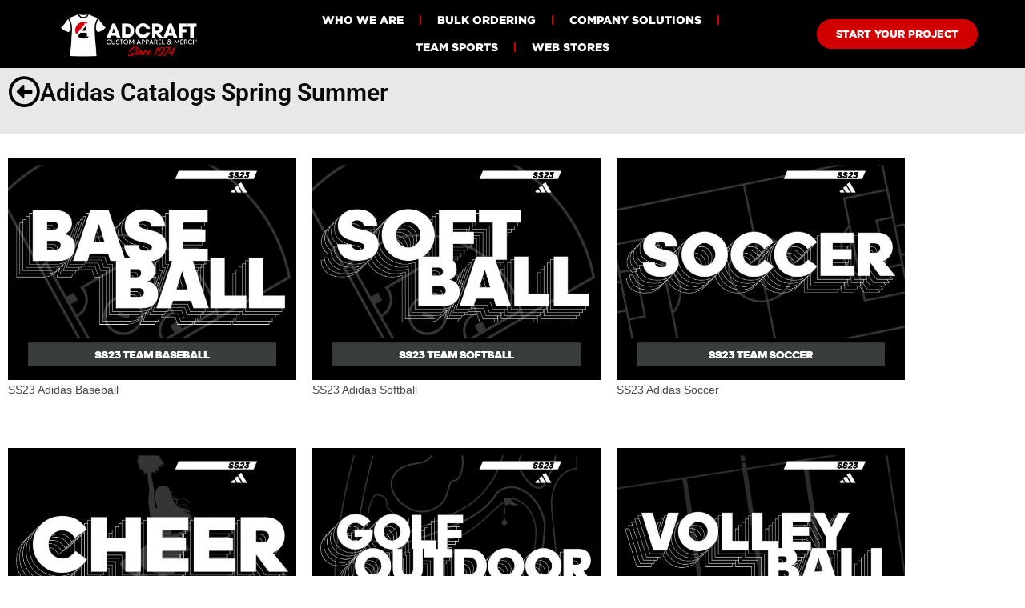

--- FILE ---
content_type: text/css
request_url: https://adcraftusa.com/wp-content/uploads/elementor/css/post-29092.css?ver=1769069160
body_size: 210
content:
.elementor-29092 .elementor-element.elementor-element-8fcdf2c:not(.elementor-motion-effects-element-type-background), .elementor-29092 .elementor-element.elementor-element-8fcdf2c > .elementor-motion-effects-container > .elementor-motion-effects-layer{background-color:#E8E8E8;}.elementor-29092 .elementor-element.elementor-element-8fcdf2c{transition:background 0.3s, border 0.3s, border-radius 0.3s, box-shadow 0.3s;}.elementor-29092 .elementor-element.elementor-element-8fcdf2c > .elementor-background-overlay{transition:background 0.3s, border-radius 0.3s, opacity 0.3s;}.elementor-29092 .elementor-element.elementor-element-1a38ef1 .elementor-icon-box-wrapper{align-items:start;gap:10px;}.elementor-29092 .elementor-element.elementor-element-1a38ef1.elementor-view-stacked .elementor-icon{background-color:#000000;}.elementor-29092 .elementor-element.elementor-element-1a38ef1.elementor-view-framed .elementor-icon, .elementor-29092 .elementor-element.elementor-element-1a38ef1.elementor-view-default .elementor-icon{fill:#000000;color:#000000;border-color:#000000;}.elementor-29092 .elementor-element.elementor-element-1a38ef1 .elementor-icon{font-size:40px;}.elementor-29092 .elementor-element.elementor-element-1a38ef1 .elementor-icon-box-title, .elementor-29092 .elementor-element.elementor-element-1a38ef1 .elementor-icon-box-title a{font-size:30px;}.elementor-29092 .elementor-element.elementor-element-5bce90c > .elementor-container{max-width:1134px;}

--- FILE ---
content_type: text/css
request_url: https://adcraftusa.com/wp-content/uploads/elementor/css/post-36129.css?ver=1769066142
body_size: 858
content:
.elementor-36129 .elementor-element.elementor-element-5f067c64:not(.elementor-motion-effects-element-type-background), .elementor-36129 .elementor-element.elementor-element-5f067c64 > .elementor-motion-effects-container > .elementor-motion-effects-layer{background-color:#000000;}.elementor-36129 .elementor-element.elementor-element-5f067c64{transition:background 0.3s, border 0.3s, border-radius 0.3s, box-shadow 0.3s;}.elementor-36129 .elementor-element.elementor-element-5f067c64 > .elementor-background-overlay{transition:background 0.3s, border-radius 0.3s, opacity 0.3s;}.elementor-bc-flex-widget .elementor-36129 .elementor-element.elementor-element-1a47ba76.elementor-column .elementor-widget-wrap{align-items:center;}.elementor-36129 .elementor-element.elementor-element-1a47ba76.elementor-column.elementor-element[data-element_type="column"] > .elementor-widget-wrap.elementor-element-populated{align-content:center;align-items:center;}.elementor-36129 .elementor-element.elementor-element-61f608d9 > .elementor-widget-container{margin:5px 0px 2px 0px;}.elementor-36129 .elementor-element.elementor-element-61f608d9{text-align:center;}.elementor-36129 .elementor-element.elementor-element-61f608d9 img{width:186px;}.elementor-bc-flex-widget .elementor-36129 .elementor-element.elementor-element-7be1c868.elementor-column .elementor-widget-wrap{align-items:center;}.elementor-36129 .elementor-element.elementor-element-7be1c868.elementor-column.elementor-element[data-element_type="column"] > .elementor-widget-wrap.elementor-element-populated{align-content:center;align-items:center;}.elementor-36129 .elementor-element.elementor-element-7be1c868.elementor-column > .elementor-widget-wrap{justify-content:center;}.elementor-36129 .elementor-element.elementor-element-72d9204{width:var( --container-widget-width, 115.848% );max-width:115.848%;--container-widget-width:115.848%;--container-widget-flex-grow:0;--e-nav-menu-divider-content:"";--e-nav-menu-divider-style:solid;--e-nav-menu-divider-color:var( --e-global-color-primary );}.elementor-36129 .elementor-element.elementor-element-72d9204 .elementor-menu-toggle{margin:0 auto;}.elementor-36129 .elementor-element.elementor-element-72d9204 .elementor-nav-menu .elementor-item{font-family:"Gotham", Sans-serif;font-weight:600;text-transform:uppercase;}.elementor-36129 .elementor-element.elementor-element-72d9204 .elementor-nav-menu--main .elementor-item{color:#FFFFFF;fill:#FFFFFF;padding-top:7px;padding-bottom:7px;}.elementor-36129 .elementor-element.elementor-element-72d9204 .elementor-nav-menu--main:not(.e--pointer-framed) .elementor-item:before,
					.elementor-36129 .elementor-element.elementor-element-72d9204 .elementor-nav-menu--main:not(.e--pointer-framed) .elementor-item:after{background-color:var( --e-global-color-primary );}.elementor-36129 .elementor-element.elementor-element-72d9204 .e--pointer-framed .elementor-item:before,
					.elementor-36129 .elementor-element.elementor-element-72d9204 .e--pointer-framed .elementor-item:after{border-color:var( --e-global-color-primary );}.elementor-36129 .elementor-element.elementor-element-72d9204 .e--pointer-framed .elementor-item:before{border-width:2px;}.elementor-36129 .elementor-element.elementor-element-72d9204 .e--pointer-framed.e--animation-draw .elementor-item:before{border-width:0 0 2px 2px;}.elementor-36129 .elementor-element.elementor-element-72d9204 .e--pointer-framed.e--animation-draw .elementor-item:after{border-width:2px 2px 0 0;}.elementor-36129 .elementor-element.elementor-element-72d9204 .e--pointer-framed.e--animation-corners .elementor-item:before{border-width:2px 0 0 2px;}.elementor-36129 .elementor-element.elementor-element-72d9204 .e--pointer-framed.e--animation-corners .elementor-item:after{border-width:0 2px 2px 0;}.elementor-36129 .elementor-element.elementor-element-72d9204 .e--pointer-underline .elementor-item:after,
					 .elementor-36129 .elementor-element.elementor-element-72d9204 .e--pointer-overline .elementor-item:before,
					 .elementor-36129 .elementor-element.elementor-element-72d9204 .e--pointer-double-line .elementor-item:before,
					 .elementor-36129 .elementor-element.elementor-element-72d9204 .e--pointer-double-line .elementor-item:after{height:2px;}.elementor-36129 .elementor-element.elementor-element-72d9204 .elementor-nav-menu--dropdown a, .elementor-36129 .elementor-element.elementor-element-72d9204 .elementor-menu-toggle{color:#FFFFFF;fill:#FFFFFF;}.elementor-36129 .elementor-element.elementor-element-72d9204 .elementor-nav-menu--dropdown{background-color:#D02222;border-style:none;}.elementor-36129 .elementor-element.elementor-element-72d9204 .elementor-nav-menu--dropdown li:not(:last-child){border-style:solid;border-color:#000000;border-bottom-width:2px;}.elementor-36129 .elementor-element.elementor-element-72d9204 div.elementor-menu-toggle{color:var( --e-global-color-1c00f6d );}.elementor-36129 .elementor-element.elementor-element-72d9204 div.elementor-menu-toggle svg{fill:var( --e-global-color-1c00f6d );}.elementor-bc-flex-widget .elementor-36129 .elementor-element.elementor-element-1967478.elementor-column .elementor-widget-wrap{align-items:center;}.elementor-36129 .elementor-element.elementor-element-1967478.elementor-column.elementor-element[data-element_type="column"] > .elementor-widget-wrap.elementor-element-populated{align-content:center;align-items:center;}.elementor-36129 .elementor-element.elementor-element-1967478.elementor-column > .elementor-widget-wrap{justify-content:center;}.elementor-36129 .elementor-element.elementor-element-e35c47d .elementor-button{background-color:var( --e-global-color-primary );font-family:"Gotham", Sans-serif;font-size:13px;font-weight:600;text-transform:uppercase;border-radius:38px 38px 38px 38px;}.elementor-36129 .elementor-element.elementor-element-e35c47d{width:var( --container-widget-width, 338.136% );max-width:338.136%;--container-widget-width:338.136%;--container-widget-flex-grow:0;}.elementor-36129 .elementor-element.elementor-element-e35c47d .elementor-button:hover, .elementor-36129 .elementor-element.elementor-element-e35c47d .elementor-button:focus{color:#000000;}.elementor-36129 .elementor-element.elementor-element-e35c47d .elementor-button:hover svg, .elementor-36129 .elementor-element.elementor-element-e35c47d .elementor-button:focus svg{fill:#000000;}.elementor-theme-builder-content-area{height:400px;}.elementor-location-header:before, .elementor-location-footer:before{content:"";display:table;clear:both;}@media(max-width:767px){.elementor-36129 .elementor-element.elementor-element-61f608d9 img{width:32%;}.elementor-36129 .elementor-element.elementor-element-72d9204{--nav-menu-icon-size:23px;}}

--- FILE ---
content_type: text/css
request_url: https://adcraftusa.com/wp-content/uploads/elementor/css/post-36137.css?ver=1769066143
body_size: 1220
content:
.elementor-36137 .elementor-element.elementor-element-410b9afd:not(.elementor-motion-effects-element-type-background), .elementor-36137 .elementor-element.elementor-element-410b9afd > .elementor-motion-effects-container > .elementor-motion-effects-layer{background-color:#000000;}.elementor-36137 .elementor-element.elementor-element-410b9afd{transition:background 0.3s, border 0.3s, border-radius 0.3s, box-shadow 0.3s;}.elementor-36137 .elementor-element.elementor-element-410b9afd > .elementor-background-overlay{transition:background 0.3s, border-radius 0.3s, opacity 0.3s;}.elementor-36137 .elementor-element.elementor-element-28cfc608 .elementor-heading-title{font-family:"Gotham", Sans-serif;color:#FFFFFF;}.elementor-36137 .elementor-element.elementor-element-b955362 .elementor-heading-title{font-family:var( --e-global-typography-df62937-font-family ), Sans-serif;font-weight:var( --e-global-typography-df62937-font-weight );color:#FFFFFF;}.elementor-36137 .elementor-element.elementor-element-e4c0ab2 .elementor-heading-title{font-family:var( --e-global-typography-df62937-font-family ), Sans-serif;font-weight:var( --e-global-typography-df62937-font-weight );color:#FFFFFF;}.elementor-36137 .elementor-element.elementor-element-0300bc7 .elementor-heading-title{font-family:var( --e-global-typography-df62937-font-family ), Sans-serif;font-weight:var( --e-global-typography-df62937-font-weight );color:#FFFFFF;}.elementor-36137 .elementor-element.elementor-element-6ed0dbb5 .elementor-heading-title{font-family:var( --e-global-typography-df62937-font-family ), Sans-serif;font-weight:var( --e-global-typography-df62937-font-weight );color:#FFFFFF;}.elementor-36137 .elementor-element.elementor-element-4c2f3a4a .elementor-heading-title{font-family:var( --e-global-typography-df62937-font-family ), Sans-serif;font-weight:var( --e-global-typography-df62937-font-weight );color:#FFFFFF;}.elementor-36137 .elementor-element.elementor-element-660bed37 .elementor-heading-title{font-family:"Gotham", Sans-serif;color:#FFFFFF;}.elementor-36137 .elementor-element.elementor-element-4e6d12bf .elementor-heading-title{font-family:var( --e-global-typography-df62937-font-family ), Sans-serif;font-weight:var( --e-global-typography-df62937-font-weight );color:#FFFFFF;}.elementor-36137 .elementor-element.elementor-element-72b5d07c .elementor-heading-title{font-family:var( --e-global-typography-df62937-font-family ), Sans-serif;font-weight:var( --e-global-typography-df62937-font-weight );color:#FFFFFF;}.elementor-36137 .elementor-element.elementor-element-570b3a14 .elementor-heading-title{font-family:var( --e-global-typography-df62937-font-family ), Sans-serif;font-weight:var( --e-global-typography-df62937-font-weight );color:#FFFFFF;}.elementor-36137 .elementor-element.elementor-element-3f7a8c9 .elementor-heading-title{font-family:var( --e-global-typography-df62937-font-family ), Sans-serif;font-weight:var( --e-global-typography-df62937-font-weight );color:#FFFFFF;}.elementor-36137 .elementor-element.elementor-element-a1cd05a .elementor-heading-title{font-family:var( --e-global-typography-df62937-font-family ), Sans-serif;font-weight:var( --e-global-typography-df62937-font-weight );color:#FFFFFF;}.elementor-36137 .elementor-element.elementor-element-3afeaf8 .elementor-heading-title{font-family:var( --e-global-typography-df62937-font-family ), Sans-serif;font-weight:var( --e-global-typography-df62937-font-weight );color:#FFFFFF;}.elementor-36137 .elementor-element.elementor-element-7f9edfb .elementor-heading-title{font-family:var( --e-global-typography-df62937-font-family ), Sans-serif;font-weight:var( --e-global-typography-df62937-font-weight );color:#FFFFFF;}.elementor-36137 .elementor-element.elementor-element-1a790815 .elementor-heading-title{font-family:"Gotham", Sans-serif;color:#FFFFFF;}.elementor-36137 .elementor-element.elementor-element-6e1753d8 .elementor-heading-title{font-family:var( --e-global-typography-df62937-font-family ), Sans-serif;font-weight:var( --e-global-typography-df62937-font-weight );color:#FFFFFF;}.elementor-36137 .elementor-element.elementor-element-20d86eed .elementor-heading-title{font-family:var( --e-global-typography-df62937-font-family ), Sans-serif;font-weight:var( --e-global-typography-df62937-font-weight );color:#FFFFFF;}.elementor-36137 .elementor-element.elementor-element-1c52ae4b .elementor-heading-title{font-family:var( --e-global-typography-df62937-font-family ), Sans-serif;font-weight:var( --e-global-typography-df62937-font-weight );color:#FFFFFF;}.elementor-36137 .elementor-element.elementor-element-22ce3282 .elementor-heading-title{font-family:var( --e-global-typography-df62937-font-family ), Sans-serif;font-weight:var( --e-global-typography-df62937-font-weight );color:#FFFFFF;}.elementor-36137 .elementor-element.elementor-element-3b7b2df7 .elementor-heading-title{font-family:var( --e-global-typography-df62937-font-family ), Sans-serif;font-weight:var( --e-global-typography-df62937-font-weight );color:#FFFFFF;}.elementor-36137 .elementor-element.elementor-element-7a051836 .elementor-repeater-item-815cd8c.elementor-social-icon{background-color:#8134AF;}.elementor-36137 .elementor-element.elementor-element-7a051836{--grid-template-columns:repeat(0, auto);--icon-size:18px;--grid-column-gap:6px;--grid-row-gap:0px;}.elementor-36137 .elementor-element.elementor-element-7a051836 .elementor-widget-container{text-align:center;}.elementor-36137 .elementor-element.elementor-element-2bccf4f0 .elementor-icon-wrapper{text-align:end;}.elementor-36137 .elementor-element.elementor-element-2bccf4f0.elementor-view-stacked .elementor-icon{background-color:#FFFFFF;}.elementor-36137 .elementor-element.elementor-element-2bccf4f0.elementor-view-framed .elementor-icon, .elementor-36137 .elementor-element.elementor-element-2bccf4f0.elementor-view-default .elementor-icon{color:#FFFFFF;border-color:#FFFFFF;}.elementor-36137 .elementor-element.elementor-element-2bccf4f0.elementor-view-framed .elementor-icon, .elementor-36137 .elementor-element.elementor-element-2bccf4f0.elementor-view-default .elementor-icon svg{fill:#FFFFFF;}.elementor-36137 .elementor-element.elementor-element-2bccf4f0 .elementor-icon{font-size:20px;}.elementor-36137 .elementor-element.elementor-element-2bccf4f0 .elementor-icon svg{height:20px;}.elementor-36137 .elementor-element.elementor-element-bbb16fa .elementor-heading-title{font-family:var( --e-global-typography-df62937-font-family ), Sans-serif;font-weight:var( --e-global-typography-df62937-font-weight );color:#FFFFFF;}.elementor-36137 .elementor-element.elementor-element-5d564862 .elementor-icon-wrapper{text-align:end;}.elementor-36137 .elementor-element.elementor-element-5d564862.elementor-view-stacked .elementor-icon{background-color:#FFFFFF;}.elementor-36137 .elementor-element.elementor-element-5d564862.elementor-view-framed .elementor-icon, .elementor-36137 .elementor-element.elementor-element-5d564862.elementor-view-default .elementor-icon{color:#FFFFFF;border-color:#FFFFFF;}.elementor-36137 .elementor-element.elementor-element-5d564862.elementor-view-framed .elementor-icon, .elementor-36137 .elementor-element.elementor-element-5d564862.elementor-view-default .elementor-icon svg{fill:#FFFFFF;}.elementor-36137 .elementor-element.elementor-element-5d564862 .elementor-icon{font-size:20px;}.elementor-36137 .elementor-element.elementor-element-5d564862 .elementor-icon svg{height:20px;}.elementor-36137 .elementor-element.elementor-element-504fe295 .elementor-heading-title{font-family:var( --e-global-typography-df62937-font-family ), Sans-serif;font-weight:var( --e-global-typography-df62937-font-weight );color:#FFFFFF;}.elementor-36137 .elementor-element.elementor-element-31ded776 > .elementor-widget-container{margin:0px 0px 0px 0px;padding:0% 0% 0% 26%;}.elementor-36137 .elementor-element.elementor-element-31ded776{text-align:start;}.elementor-36137 .elementor-element.elementor-element-31ded776 .elementor-heading-title{font-family:var( --e-global-typography-df62937-font-family ), Sans-serif;font-weight:var( --e-global-typography-df62937-font-weight );color:#FFFFFF;}.elementor-36137 .elementor-element.elementor-element-702128c4:not(.elementor-motion-effects-element-type-background), .elementor-36137 .elementor-element.elementor-element-702128c4 > .elementor-motion-effects-container > .elementor-motion-effects-layer{background-color:#000000;}.elementor-36137 .elementor-element.elementor-element-702128c4{transition:background 0.3s, border 0.3s, border-radius 0.3s, box-shadow 0.3s;}.elementor-36137 .elementor-element.elementor-element-702128c4 > .elementor-background-overlay{transition:background 0.3s, border-radius 0.3s, opacity 0.3s;}.elementor-36137 .elementor-element.elementor-element-6beceaf9 .elementor-heading-title{color:#FFFFFF;}.elementor-36137 .elementor-element.elementor-element-1a3fea06 .elementor-heading-title{font-weight:500;color:#FFFFFF;}.elementor-36137 .elementor-element.elementor-element-3bc54bd6 .elementor-heading-title{font-weight:500;color:#FFFFFF;}.elementor-36137 .elementor-element.elementor-element-3af81885 .elementor-heading-title{font-weight:500;color:#FFFFFF;}.elementor-36137 .elementor-element.elementor-element-1681c7b9 .elementor-heading-title{font-weight:500;color:#FFFFFF;}.elementor-36137 .elementor-element.elementor-element-7eed829f .elementor-heading-title{font-weight:500;color:#FFFFFF;}.elementor-36137 .elementor-element.elementor-element-11771898 .elementor-heading-title{font-weight:500;color:#FFFFFF;}.elementor-36137 .elementor-element.elementor-element-77b662b6 .elementor-heading-title{font-weight:500;color:#FFFFFF;}.elementor-36137 .elementor-element.elementor-element-553b854c .elementor-heading-title{color:#FFFFFF;}.elementor-36137 .elementor-element.elementor-element-ce994c3 .elementor-heading-title{font-weight:500;color:#FFFFFF;}.elementor-36137 .elementor-element.elementor-element-5b15b9b8 .elementor-heading-title{font-weight:500;color:#FFFFFF;}.elementor-36137 .elementor-element.elementor-element-1daabfc4 .elementor-heading-title{font-weight:500;color:#FFFFFF;}.elementor-36137 .elementor-element.elementor-element-74ad842a .elementor-heading-title{font-weight:500;color:#FFFFFF;}.elementor-36137 .elementor-element.elementor-element-1f9f4a11 .elementor-heading-title{color:#FFFFFF;}.elementor-36137 .elementor-element.elementor-element-79b392cf .elementor-heading-title{font-weight:500;color:#FFFFFF;}.elementor-36137 .elementor-element.elementor-element-72f97d40 .elementor-heading-title{font-weight:500;color:#FFFFFF;}.elementor-36137 .elementor-element.elementor-element-75c4d509 .elementor-heading-title{font-weight:500;color:#FFFFFF;}.elementor-36137 .elementor-element.elementor-element-5d66d7b4 .elementor-heading-title{font-weight:500;color:#FFFFFF;}.elementor-36137 .elementor-element.elementor-element-3de359e4 .elementor-heading-title{font-weight:500;color:#FFFFFF;}.elementor-36137 .elementor-element.elementor-element-7ead62c .elementor-icon-wrapper{text-align:end;}.elementor-36137 .elementor-element.elementor-element-7ead62c.elementor-view-stacked .elementor-icon{background-color:#FFFFFF;}.elementor-36137 .elementor-element.elementor-element-7ead62c.elementor-view-framed .elementor-icon, .elementor-36137 .elementor-element.elementor-element-7ead62c.elementor-view-default .elementor-icon{color:#FFFFFF;border-color:#FFFFFF;}.elementor-36137 .elementor-element.elementor-element-7ead62c.elementor-view-framed .elementor-icon, .elementor-36137 .elementor-element.elementor-element-7ead62c.elementor-view-default .elementor-icon svg{fill:#FFFFFF;}.elementor-36137 .elementor-element.elementor-element-7ead62c .elementor-icon{font-size:20px;}.elementor-36137 .elementor-element.elementor-element-7ead62c .elementor-icon svg{height:20px;}.elementor-36137 .elementor-element.elementor-element-4685d4aa .elementor-heading-title{font-weight:500;color:#FFFFFF;}.elementor-36137 .elementor-element.elementor-element-2a129012 .elementor-icon-wrapper{text-align:end;}.elementor-36137 .elementor-element.elementor-element-2a129012.elementor-view-stacked .elementor-icon{background-color:#FFFFFF;}.elementor-36137 .elementor-element.elementor-element-2a129012.elementor-view-framed .elementor-icon, .elementor-36137 .elementor-element.elementor-element-2a129012.elementor-view-default .elementor-icon{color:#FFFFFF;border-color:#FFFFFF;}.elementor-36137 .elementor-element.elementor-element-2a129012.elementor-view-framed .elementor-icon, .elementor-36137 .elementor-element.elementor-element-2a129012.elementor-view-default .elementor-icon svg{fill:#FFFFFF;}.elementor-36137 .elementor-element.elementor-element-2a129012 .elementor-icon{font-size:20px;}.elementor-36137 .elementor-element.elementor-element-2a129012 .elementor-icon svg{height:20px;}.elementor-36137 .elementor-element.elementor-element-775b2d27 .elementor-heading-title{font-weight:500;color:#FFFFFF;}.elementor-36137 .elementor-element.elementor-element-613866e7 > .elementor-widget-container{margin:0px 0px 0px 0px;padding:0% 0% 0% 26%;}.elementor-36137 .elementor-element.elementor-element-613866e7{text-align:start;}.elementor-36137 .elementor-element.elementor-element-613866e7 .elementor-heading-title{font-weight:500;color:#FFFFFF;}.elementor-36137 .elementor-element.elementor-element-5ed0577 .elementor-repeater-item-815cd8c.elementor-social-icon{background-color:#8134AF;}.elementor-36137 .elementor-element.elementor-element-5ed0577{--grid-template-columns:repeat(0, auto);--icon-size:18px;--grid-column-gap:6px;--grid-row-gap:0px;}.elementor-36137 .elementor-element.elementor-element-5ed0577 .elementor-widget-container{text-align:center;}.elementor-theme-builder-content-area{height:400px;}.elementor-location-header:before, .elementor-location-footer:before{content:"";display:table;clear:both;}@media(max-width:767px){.elementor-36137 .elementor-element.elementor-element-35da57ec{padding:0px 0px 0px 0px;}.elementor-36137 .elementor-element.elementor-element-1980547e{width:25%;}.elementor-36137 .elementor-element.elementor-element-2bccf4f0 > .elementor-widget-container{padding:0px 0px 0px 0px;}.elementor-36137 .elementor-element.elementor-element-2bccf4f0 .elementor-icon-wrapper{text-align:center;}.elementor-36137 .elementor-element.elementor-element-2bdac575{width:75%;}.elementor-36137 .elementor-element.elementor-element-1b6c5aaa{padding:0px 0px 0px 0px;}.elementor-36137 .elementor-element.elementor-element-1783d9c5{width:25%;}.elementor-36137 .elementor-element.elementor-element-5d564862 > .elementor-widget-container{padding:0px 0px 0px 0px;}.elementor-36137 .elementor-element.elementor-element-5d564862 .elementor-icon-wrapper{text-align:center;}.elementor-36137 .elementor-element.elementor-element-5d57ea4e{width:75%;}.elementor-36137 .elementor-element.elementor-element-3ac3d4c9{width:50%;}.elementor-36137 .elementor-element.elementor-element-13d30cf6{width:50%;}.elementor-36137 .elementor-element.elementor-element-3701ff6f{width:50%;}.elementor-36137 .elementor-element.elementor-element-1ae88868{width:50%;}.elementor-36137 .elementor-element.elementor-element-1925859b{padding:0px 0px 0px 0px;}.elementor-36137 .elementor-element.elementor-element-6629451c{width:25%;}.elementor-36137 .elementor-element.elementor-element-7ead62c > .elementor-widget-container{padding:0px 0px 0px 0px;}.elementor-36137 .elementor-element.elementor-element-7ead62c .elementor-icon-wrapper{text-align:center;}.elementor-36137 .elementor-element.elementor-element-37c1b5d5{width:75%;}.elementor-36137 .elementor-element.elementor-element-62e2b1e0{padding:0px 0px 0px 0px;}.elementor-36137 .elementor-element.elementor-element-639b4808{width:25%;}.elementor-36137 .elementor-element.elementor-element-2a129012 > .elementor-widget-container{padding:0px 0px 0px 0px;}.elementor-36137 .elementor-element.elementor-element-2a129012 .elementor-icon-wrapper{text-align:center;}.elementor-36137 .elementor-element.elementor-element-2c2e063{width:75%;}.elementor-36137 .elementor-element.elementor-element-613866e7 > .elementor-widget-container{padding:0% 0% 0% 010%;}.elementor-36137 .elementor-element.elementor-element-613866e7 .elementor-heading-title{font-size:12px;}}@media(min-width:768px){.elementor-36137 .elementor-element.elementor-element-3e78f68a{width:10%;}.elementor-36137 .elementor-element.elementor-element-74cc5e8b{width:20%;}.elementor-36137 .elementor-element.elementor-element-5c59be45{width:20%;}.elementor-36137 .elementor-element.elementor-element-6d331b82{width:20%;}.elementor-36137 .elementor-element.elementor-element-389c966d{width:20%;}.elementor-36137 .elementor-element.elementor-element-35ecb3ac{width:8.66%;}}

--- FILE ---
content_type: image/svg+xml
request_url: https://adcraftusa.com/wp-content/uploads/2020/09/Temples-on-darks-1inch-svg.svg
body_size: 15611
content:
<?xml version="1.0" encoding="UTF-8"?>
<!DOCTYPE svg PUBLIC "-//W3C//DTD SVG 1.1//EN" "http://www.w3.org/Graphics/SVG/1.1/DTD/svg11.dtd">
<!-- Creator: CorelDRAW 2019 (64-Bit) -->
<svg xmlns="http://www.w3.org/2000/svg" xml:space="preserve" width="1in" height="0.505362in" version="1.1" style="shape-rendering:geometricPrecision; text-rendering:geometricPrecision; image-rendering:optimizeQuality; fill-rule:evenodd; clip-rule:evenodd"
viewBox="0 0 71.89 36.33"
 xmlns:xlink="http://www.w3.org/1999/xlink"
 xmlns:xodm="http://www.corel.com/coreldraw/odm/2003">
 <defs>
  <style type="text/css">
   <![CDATA[
    .fil2 {fill:#D10000}
    .fil1 {fill:#D10000;fill-rule:nonzero}
    .fil0 {fill:white;fill-rule:nonzero}
   ]]>
  </style>
 </defs>
 <g id="Layer_x0020_1">
  <metadata id="CorelCorpID_0Corel-Layer"/>
  <g id="_3071275137296">
   <path class="fil0" d="M30.18 0.3l1.05 -0.01 -0.77 4.72 -1.05 0.01 0.77 -4.72zm2.42 2.08l1.91 -0.02 0.17 -1.04 -1.91 0.02 -0.17 1.04zm2.7 1.57c-0.05,0.3 -0.18,0.55 -0.4,0.73 -0.22,0.18 -0.47,0.28 -0.75,0.28l-2.71 0.03 0.16 -1.01 2.65 -0.03 0.1 -0.59 -2.28 0.03c-0.18,-0 -0.33,-0.08 -0.45,-0.23 -0.11,-0.15 -0.15,-0.36 -0.1,-0.63l0.21 -1.3c0.05,-0.28 0.18,-0.51 0.41,-0.69 0.23,-0.17 0.47,-0.26 0.74,-0.27l2.33 -0.03c0.21,-0 0.37,0.09 0.46,0.28 0.09,0.19 0.12,0.41 0.07,0.66l-0.45 2.77z"/>
   <path class="fil0" d="M36.91 3.11c0.09,0 0.15,0.03 0.19,0.07 0.04,0.05 0.05,0.11 0.03,0.19l-0.08 0.34c-0.02,0.08 -0.07,0.15 -0.15,0.2 -0.08,0.04 -0.17,0.07 -0.27,0.07l-1.1 0.01 0.06 -0.28 1.08 -0.01 0.07 -0.3 -0.78 0.01c-0.1,0 -0.17,-0.02 -0.21,-0.06 -0.04,-0.04 -0.05,-0.11 -0.03,-0.2l0.04 -0.19c0.02,-0.08 0.07,-0.15 0.15,-0.2 0.08,-0.05 0.17,-0.08 0.27,-0.08l0.99 -0.01 -0.07 0.3 -0.96 0.01 -0.03 0.15 0.8 -0.01zm0.87 -0.46l-0.3 1.31 -0.38 0.01 0.3 -1.31 0.38 -0zm1.12 0.28l-0.69 0.01 -0.23 1.01 -0.38 0 0.3 -1.31 1.21 -0.02c0.08,-0 0.13,0.02 0.17,0.07 0.03,0.05 0.04,0.11 0.03,0.17l-0.24 1.06 -0.38 0 0.23 -1.01zm0.71 0.72l1.08 -0.01 -0.06 0.28 -1.21 0.02c-0.08,0 -0.14,-0.02 -0.17,-0.07 -0.03,-0.05 -0.04,-0.11 -0.02,-0.18l0.18 -0.78c0.02,-0.08 0.07,-0.15 0.15,-0.2 0.08,-0.05 0.17,-0.08 0.27,-0.08l1.1 -0.01 -0.07 0.3 -1.08 0.01 -0.17 0.73zm1.57 -0.02l1.08 -0.01 -0.06 0.28 -1.2 0.02c-0.08,0 -0.14,-0.02 -0.17,-0.07 -0.03,-0.05 -0.04,-0.11 -0.02,-0.18l0.18 -0.78c0.02,-0.08 0.07,-0.15 0.15,-0.2 0.08,-0.05 0.17,-0.08 0.27,-0.08l1.09 -0.01 -0.07 0.3 -1.08 0.01 -0.03 0.15 0.95 -0.01 -0.06 0.28 -0.95 0.01 -0.07 0.3z"/>
   <path class="fil1" d="M36.49 5.59l0.05 -0.32 -2.54 0.03 0.05 -0.34 0.09 -0c0.28,-0 0.53,-0.1 0.75,-0.28 0.15,-0.13 0.26,-0.28 0.33,-0.46l1.54 -0.02c0.26,-0 0.46,0.08 0.63,0.25 0.16,0.17 0.22,0.4 0.18,0.68l-0.11 0.7c-0.05,0.34 -0.26,0.59 -0.61,0.75l-2.41 1.15c-0.08,0.04 -0.12,0.1 -0.14,0.2l2.83 -0.04 -0.16 1.01 -3.84 0.05 0.15 -0.97c0.04,-0.27 0.12,-0.49 0.23,-0.67 0.11,-0.18 0.26,-0.32 0.44,-0.42l2.26 -1.08c0.07,-0.03 0.14,-0.07 0.19,-0.1 0.05,-0.03 0.08,-0.08 0.1,-0.14zm5.11 2.23c-0.06,0.37 -0.19,0.63 -0.41,0.8 -0.21,0.16 -0.45,0.25 -0.71,0.25l-2.22 0.03c-0.21,0 -0.36,-0.07 -0.45,-0.22 -0.09,-0.15 -0.11,-0.39 -0.06,-0.71l0.11 -0.72c0.05,-0.32 0.14,-0.56 0.26,-0.72 0.12,-0.15 0.2,-0.24 0.25,-0.25 -0.04,-0.02 -0.09,-0.1 -0.15,-0.22 -0.06,-0.12 -0.09,-0.25 -0.09,-0.37 0,-0.12 0.01,-0.23 0.02,-0.33l0.03 -0.18c0.05,-0.32 0.18,-0.57 0.39,-0.74 0.21,-0.17 0.43,-0.26 0.68,-0.27l1.97 -0.03c0.3,-0 0.52,0.07 0.66,0.22 0.13,0.15 0.18,0.41 0.14,0.76l-0.01 0.05c-0.05,0.34 -0.13,0.59 -0.24,0.76 -0.11,0.17 -0.19,0.27 -0.24,0.29 0.03,0.01 0.08,0.09 0.15,0.24 0.07,0.16 0.08,0.38 0.03,0.68l-0.1 0.66zm-1.01 0.04l0.08 -0.53c0.03,-0.24 0.02,-0.39 -0.03,-0.45 -0.05,-0.06 -0.13,-0.09 -0.22,-0.09l-1.15 0.01c-0.09,0 -0.17,0.03 -0.25,0.1 -0.08,0.06 -0.13,0.21 -0.17,0.45l-0.08 0.53 1.82 -0.02zm0.14 -2.09c0.05,-0 0.1,-0.02 0.14,-0.07 0.04,-0.05 0.07,-0.11 0.08,-0.19l0.04 -0.29 -1.82 0.02 -0.04 0.29c-0.01,0.08 -0,0.15 0.03,0.19 0.03,0.04 0.07,0.07 0.12,0.07l1.45 -0.02z"/>
  </g>
  <g id="_3071275140944">
   <path class="fil2" d="M36.1 29.57c3.59,-1.76 7.52,-3.47 17.32,-4.23 5.84,-0.19 10.47,0.07 11.91,2.47 0.56,1.9 0.11,3.19 -1.82,3.48 -0.03,-0.93 -0.4,-1.85 -1.39,-2.04 -2.81,-0.99 -6.62,-1.54 -12.08,-1.35 -3.81,-0.16 -8.62,0.54 -13.94,1.67z"/>
   <path class="fil0" d="M22.4 3.21c-0,0.16 -0.11,0.43 -0.34,0.79 -0.86,1.41 -1.91,2.58 -3.14,3.52 -0.95,0.72 -1.92,1.26 -2.92,1.6 -0.56,0.4 -1.12,0.95 -1.64,1.66 -0.94,1.29 -2.18,4.17 -3.75,8.6 -0.71,1.99 -1.42,3.98 -2.12,6.01 -0.6,1.72 -1.48,3.2 -2.64,4.43 -1,1.07 -2.04,1.84 -3.11,2.27 -0.6,0.24 -1.11,0.35 -1.53,0.28 -0.84,-0.14 -1.24,-0.83 -1.22,-2.06 0.01,-0.4 0.06,-0.81 0.15,-1.22 0.07,-0.3 0.2,-0.49 0.41,-0.6 0.08,-0.04 0.14,-0.05 0.19,-0.01 0.06,0.04 0.09,0.12 0.08,0.22 -0.02,0.3 0.06,0.57 0.27,0.79 0.2,0.22 0.45,0.28 0.76,0.21 0.61,-0.13 1.26,-0.62 1.95,-1.48 0.85,-1.06 1.59,-2.43 2.21,-4.17 0.5,-1.42 1.01,-2.84 1.52,-4.27 1.39,-3.89 2.75,-6.64 4.07,-8.31 0.46,-0.59 0.95,-1.1 1.5,-1.5 0.07,-0.05 0.11,-0.1 0.11,-0.18 0,-0.08 -0.08,-0.11 -0.23,-0.09 -0.15,0.02 -0.5,0.05 -1.06,0.07 -1.19,0.04 -2.38,0.09 -3.57,0.13 -0.5,0.02 -0.96,0.06 -1.37,0.19 -1.2,0.36 -2.02,1.11 -2.42,2.23 -0.34,0.93 -0.35,1.61 -0.03,2.02 0.09,0.12 0.11,0.28 -0.02,0.49 -0.12,0.22 -0.24,0.29 -0.37,0.23 -0.65,-0.31 -0.97,-1.02 -0.96,-2.11 0.01,-0.36 0.06,-0.74 0.15,-1.18 0.27,-1.22 0.82,-2.36 1.68,-3.42 0.95,-1.17 2.05,-1.93 3.29,-2.29 0.46,-0.13 0.93,-0.21 1.39,-0.2 1.3,0.01 2.61,0.04 3.92,0.06 0.89,0.01 1.81,-0.09 2.76,-0.31 1.31,-0.3 2.58,-0.78 3.8,-1.45 0.83,-0.45 1.39,-0.79 1.68,-1.06 0.36,-0.33 0.54,-0.3 0.54,0.11zm-7.76 19.4c2.29,-1.76 3.79,-3.56 4.48,-5.42 0.11,-0.3 0.17,-0.54 0.17,-0.73 0,-0.28 -0.11,-0.42 -0.34,-0.41 -0.39,0.02 -0.98,0.56 -1.77,1.63 -0.79,1.07 -1.46,2.27 -2.01,3.58 -0.2,0.47 -0.38,0.93 -0.53,1.35zm7.04 -0.89c-0.22,0.73 -0.66,1.62 -1.33,2.64 -1.27,1.94 -3.03,3.18 -5.26,3.77 -0.56,0.15 -1.09,0.22 -1.62,0.25 -1.48,0.08 -2.21,-0.78 -2.18,-2.62 0.02,-1.19 0.33,-2.49 0.95,-3.91 0.77,-1.77 1.78,-3.34 3.02,-4.7 1.24,-1.36 2.41,-2.19 3.55,-2.46 0.55,-0.13 0.99,-0.1 1.29,0.09 0.34,0.22 0.48,0.65 0.43,1.26 -0.12,1.44 -0.91,2.95 -2.33,4.63 -1.23,1.46 -2.52,2.65 -3.88,3.5 -0.11,1.17 0.17,1.77 0.85,1.81 0.25,0.02 0.51,-0.01 0.78,-0.08 1.12,-0.29 2.17,-1.16 3.18,-2.55 0.54,-0.74 1.03,-1.59 1.43,-2.57 0.08,-0.19 0.19,-0.31 0.36,-0.35 0.16,-0.04 0.33,0.02 0.51,0.16 0.31,0.24 0.4,0.61 0.25,1.12zm3.58 -7.68c-0.16,0.43 -0.32,0.86 -0.47,1.3 1,-1.3 2.01,-2.02 3.03,-2.17 0.91,-0.13 1.47,0.31 1.66,1.32 0.97,-1.2 1.97,-1.88 3.01,-1.97 0.52,-0.05 0.94,0.13 1.25,0.49 0.32,0.36 0.47,0.87 0.46,1.52 -0,0.16 -0.01,0.32 -0.04,0.48 -0.08,0.57 -0.44,1.64 -1.09,3.2 -0.61,1.46 -0.93,2.47 -0.94,3.03 -0.01,0.52 0.25,0.75 0.77,0.69 1.06,-0.12 2.18,-1.62 3.39,-4.48 0.09,-0.21 0.31,-0.21 0.65,0 0.34,0.21 0.5,0.51 0.5,0.89 -0,0.16 -0.03,0.31 -0.09,0.46 -0.74,1.88 -1.69,3.32 -2.83,4.36 -0.95,0.86 -1.91,1.33 -2.89,1.47 -1.56,0.21 -2.32,-0.46 -2.3,-2.06 0.01,-0.58 0.15,-1.24 0.43,-2.01 0.34,-0.93 0.69,-1.85 1.03,-2.79 0.38,-1.05 0.57,-1.82 0.57,-2.29 0.01,-0.44 -0.13,-0.64 -0.39,-0.6 -0.38,0.05 -0.87,0.63 -1.48,1.72 -0.34,0.61 -0.77,1.5 -1.25,2.69 -0.76,1.87 -1.51,3.75 -2.26,5.64 -0.11,0.29 -0.24,0.44 -0.38,0.46 -0.71,0.13 -1.42,0.26 -2.12,0.4 -0.2,0.04 -0.25,-0.07 -0.16,-0.3 0.94,-2.35 1.89,-4.69 2.84,-7.03 0.36,-0.89 0.56,-1.62 0.57,-2.2 0.01,-0.5 -0.15,-0.73 -0.47,-0.67 -0.76,0.14 -1.75,1.66 -2.97,4.55 -0.82,1.95 -1.64,3.94 -2.45,5.93 -0.08,0.19 -0.19,0.32 -0.35,0.35 -0.71,0.16 -1.4,0.32 -2.1,0.47 -0.18,0.04 -0.23,-0.04 -0.15,-0.23 0.81,-2.08 1.64,-4.16 2.45,-6.24 0.81,-2.07 1.65,-4.13 2.46,-6.2 0.06,-0.16 0.18,-0.27 0.38,-0.31 0.51,-0.09 1.02,-0.18 1.53,-0.27 0.23,-0.04 0.29,0.09 0.18,0.41zm19.38 -0.15c-0.05,2.27 -0.91,4.51 -2.57,6.72 0.12,0.3 0.32,0.46 0.58,0.49 1.09,0.1 2.25,-1.25 3.47,-4 0.15,-0.34 0.36,-0.45 0.65,-0.34 0.38,0.14 0.58,0.48 0.57,1.04 -0,0.2 -0.05,0.41 -0.15,0.64 -0.46,1.11 -1.03,2.1 -1.71,2.96 -1.13,1.41 -2.4,2.18 -3.82,2.31 -0.88,0.08 -1.53,-0.15 -1.97,-0.72 -0.58,0.45 -1.19,0.7 -1.83,0.77 -0.68,0.07 -1.24,-0.14 -1.68,-0.64 -1.05,2.23 -2.1,4.44 -3.13,6.67 -0.17,0.38 -0.46,0.71 -0.9,1 -0.43,0.29 -0.84,0.47 -1.21,0.52 -0.61,0.09 -0.77,-0.17 -0.5,-0.79 1.43,-3.19 2.84,-6.34 4.26,-9.49 1.42,-3.15 2.83,-6.27 4.26,-9.38 0.11,-0.23 0.26,-0.33 0.46,-0.28 0.51,0.12 1.01,0.26 1.52,0.38 0.16,0.04 0.25,0.18 0.27,0.44 0.47,-0.37 0.97,-0.56 1.51,-0.59 0.55,-0.03 1.01,0.12 1.36,0.49 0.39,0.41 0.58,1.02 0.56,1.81zm-4.87 1.1c-0.8,1.86 -1.73,3.97 -2.8,6.31 0.19,0.28 0.54,0.41 1.04,0.37 1.13,-0.09 2.21,-1.32 3.27,-3.7 0.65,-1.45 0.98,-2.65 1,-3.59 0.01,-0.68 -0.23,-1.01 -0.71,-0.98 -0.32,0.02 -0.66,0.18 -1,0.49 -0.35,0.32 -0.62,0.69 -0.8,1.1zm10.36 -0.91c1.34,-1.1 2.61,-2.66 3.82,-4.68 0.7,-1.16 1.26,-2.33 1.72,-3.54 0.42,-1.12 0.65,-1.98 0.66,-2.62 0.01,-0.39 -0.08,-0.6 -0.26,-0.65 -0.32,-0.08 -0.94,0.58 -1.88,2.02 -1.02,1.57 -2.05,3.54 -3.13,5.89 -1.01,2.21 -1.76,4.13 -2.26,5.74 -0.51,1.61 -0.76,2.91 -0.78,3.9 -0.02,1.03 0.33,1.53 1.04,1.52 0.66,-0.01 1.45,-0.57 2.36,-1.69 0.52,-0.65 1,-1.4 1.41,-2.3 0.08,-0.18 0.19,-0.27 0.35,-0.27 0.17,0 0.32,0.1 0.5,0.28 0.3,0.29 0.36,0.66 0.2,1.13 -0.33,0.97 -0.73,1.78 -1.24,2.42 -1.36,1.69 -2.89,2.51 -4.56,2.52 -0.5,0.01 -0.97,-0.09 -1.39,-0.29 -0.87,-0.4 -1.29,-1.43 -1.26,-3.12 0.02,-1.23 0.27,-2.63 0.76,-4.23 0.48,-1.6 1.2,-3.39 2.16,-5.37 1.5,-3.13 3.13,-5.73 4.89,-7.84 1.64,-1.96 2.92,-2.92 3.85,-2.91 0.65,0 0.95,0.52 0.94,1.54 -0.02,1 -0.34,2.34 -0.97,4.03 -0.58,1.54 -1.24,2.97 -2.02,4.27 -1.41,2.36 -2.9,4.22 -4.46,5.57 -0.16,0.14 -0.3,0.21 -0.43,0.21 -0.14,-0 -0.24,-0.11 -0.29,-0.33 -0.12,-0.57 -0.02,-0.96 0.28,-1.22zm5.48 4.07c2.29,-1.1 3.78,-2.48 4.46,-4.19 0.11,-0.28 0.17,-0.51 0.18,-0.7 0,-0.29 -0.11,-0.46 -0.34,-0.52 -0.39,-0.09 -0.98,0.29 -1.76,1.16 -0.78,0.87 -1.45,1.88 -2.01,3.04 -0.2,0.42 -0.38,0.82 -0.53,1.21zm7.01 1.2c-0.22,0.69 -0.66,1.47 -1.33,2.32 -1.26,1.6 -3.02,2.31 -5.23,2.19 -0.55,-0.03 -1.09,-0.12 -1.6,-0.26 -1.48,-0.41 -2.2,-1.51 -2.17,-3.33 0.02,-1.17 0.33,-2.38 0.94,-3.61 0.77,-1.55 1.78,-2.82 3.01,-3.84 1.23,-1.02 2.41,-1.55 3.54,-1.5 0.55,0.02 0.99,0.17 1.28,0.44 0.34,0.32 0.49,0.8 0.44,1.42 -0.12,1.44 -0.91,2.79 -2.32,4.08 -1.22,1.12 -2.5,1.93 -3.87,2.37 -0.1,1.14 0.18,1.84 0.86,2.09 0.25,0.09 0.51,0.15 0.77,0.16 1.1,0.05 2.16,-0.49 3.16,-1.61 0.54,-0.6 1.03,-1.33 1.43,-2.21 0.08,-0.18 0.19,-0.27 0.35,-0.26 0.16,0.01 0.32,0.12 0.5,0.31 0.31,0.34 0.4,0.74 0.25,1.22zm5.63 -0.72c-0.03,1.13 -0.38,2.2 -0.99,3.24 -0.08,0.13 -0.09,0.24 -0.06,0.31 0.1,0.18 0.43,0.08 0.94,-0.32 0.37,-0.29 0.65,-0.56 0.84,-0.8 0.77,-0.9 1.34,-1.9 1.73,-2.97 0.04,-0.1 0.11,-0.14 0.22,-0.13 0.21,0.03 0.43,0.16 0.64,0.41 0.21,0.25 0.31,0.52 0.31,0.81 -0.01,0.57 -0.36,1.38 -1.06,2.4 -0.59,0.85 -1.14,1.47 -1.64,1.87 -1.01,0.81 -2.06,1.14 -3.15,1.02 -0.48,-0.05 -0.91,-0.22 -1.28,-0.48 -0.83,0.32 -1.61,0.44 -2.34,0.38 -0.59,-0.05 -1.12,-0.23 -1.61,-0.53 -0.93,-0.58 -1.37,-1.45 -1.29,-2.63 0.06,-0.87 0.38,-1.57 0.95,-2.16 1.42,-1.49 2.88,-3.77 4.42,-6.76 0.25,-0.48 0.4,-0.81 0.45,-0.99 0.22,-0.86 0.71,-1.26 1.44,-1.2 0.62,0.05 0.93,0.39 0.92,1.04 -0,0.27 -0.08,0.55 -0.23,0.83 -0.06,0.1 -0.3,0.37 -0.71,0.82 -0.3,0.33 -0.44,0.65 -0.45,0.96 -0,0.17 0.15,0.52 0.45,1.06 0.3,0.54 0.64,1.07 0.96,1.64 0.39,0.71 0.54,1.47 0.52,2.2zm-3 1.19c0.12,-0.56 0.21,-1.11 0.22,-1.66 0.02,-0.93 -0.12,-1.72 -0.39,-2.35 -0.65,1.42 -1.41,2.56 -2.28,3.47 0.33,0.31 0.5,0.71 0.49,1.18 -0,0.25 -0.07,0.51 -0.18,0.79 -0.31,0.82 -0.86,1.21 -1.67,1.15 -0.11,-0.01 -0.21,-0.03 -0.3,-0.06 0.23,0.43 0.6,0.66 1.11,0.71 1.5,0.15 2.49,-0.91 3,-3.23z"/>
   <path class="fil0" d="M62.45 8.39c-0.13,-0.72 0.37,-1.44 1.14,-1.58 0.78,-0.14 1.31,0.31 1.44,1.03 0.18,0.99 -0.44,2.42 -1.72,3.61 -0.15,-0.05 -0.2,-0.14 -0.22,-0.23l0.69 -1.5c-0.02,-0.11 -0.12,-0.21 -0.29,-0.28 -0.53,-0.2 -0.96,-0.51 -1.05,-1.05z"/>
  </g>
  <g id="_3071275142352">
   <path class="fil0" d="M10.54 34.76c0.21,0.01 0.37,0.05 0.46,0.13 0.09,0.08 0.12,0.19 0.09,0.33l-0.14 0.6c-0.03,0.15 -0.15,0.26 -0.33,0.35 -0.19,0.08 -0.4,0.12 -0.62,0.12l-2.59 0.01 0.12 -0.5 2.53 -0.01 0.12 -0.53 -1.84 0.01c-0.24,-0 -0.41,-0.04 -0.5,-0.11 -0.1,-0.07 -0.13,-0.19 -0.09,-0.35l0.08 -0.34c0.03,-0.15 0.14,-0.27 0.33,-0.36 0.18,-0.09 0.39,-0.13 0.64,-0.14l2.32 -0.01 -0.12 0.52 -2.27 0.01 -0.06 0.27 1.88 -0.01zm3.83 0.46l0.16 -0.7 -1.63 0.01 -0.16 0.7 1.63 -0.01zm0.6 -1.22c0.18,-0 0.32,0.04 0.4,0.13 0.08,0.08 0.11,0.19 0.08,0.31l-0.2 0.83c-0.03,0.13 -0.1,0.24 -0.22,0.32 -0.12,0.09 -0.28,0.13 -0.48,0.13l-1.95 0.01 -0.14 0.59 -0.9 0 0.55 -2.32 2.84 -0.01zm1.81 1.81l1.63 -0.01 0.31 -1.3 -1.63 0.01 -0.31 1.3zm2.52 0.02c-0.04,0.15 -0.15,0.27 -0.34,0.35 -0.19,0.08 -0.39,0.12 -0.62,0.12l-2 0.01c-0.19,0 -0.33,-0.04 -0.41,-0.12 -0.08,-0.08 -0.1,-0.19 -0.07,-0.32l0.33 -1.38c0.04,-0.15 0.15,-0.27 0.33,-0.36 0.17,-0.09 0.39,-0.13 0.64,-0.14l2 -0.01c0.18,-0 0.31,0.04 0.4,0.13 0.08,0.08 0.11,0.19 0.08,0.31l-0.33 1.41zm4.5 -1.39c-0.04,0.16 -0.1,0.29 -0.2,0.38 -0.09,0.09 -0.18,0.15 -0.27,0.17 0.04,0.01 0.1,0.04 0.17,0.11 0.07,0.07 0.09,0.17 0.07,0.3l-0.21 0.87 -0.9 0 0.18 -0.76c0.02,-0.1 0.01,-0.17 -0.03,-0.21 -0.04,-0.04 -0.11,-0.06 -0.21,-0.06l-1.33 0.01 -0.24 1.03 -0.9 0 0.55 -2.32 2.85 -0.01c0.18,-0 0.31,0.04 0.4,0.12 0.08,0.09 0.11,0.2 0.08,0.32l-0.01 0.04zm-2.6 0.32l1.46 -0.01c0.05,-0 0.09,-0.01 0.13,-0.03 0.04,-0.02 0.06,-0.05 0.07,-0.09l0.03 -0.14 -1.63 0.01 -0.06 0.27zm3.46 -0.81l3.43 -0.02 -0.12 0.52 -1.28 0.01 -0.42 1.79 -0.9 0 0.42 -1.79 -1.25 0.01 0.12 -0.52zm5.08 -0.03l-0.55 2.32 -0.9 0 0.55 -2.32 0.9 -0zm3.16 0.51l-1.63 0.01 -0.42 1.79 -0.9 0 0.55 -2.32 2.84 -0.01c0.18,-0 0.32,0.04 0.4,0.13 0.08,0.08 0.11,0.19 0.08,0.31l-0.44 1.87 -0.9 0 0.42 -1.79zm4.12 0.25l0.31 -0c0.16,-0 0.29,0.04 0.38,0.12 0.1,0.08 0.13,0.18 0.11,0.3l-0.15 0.64c-0.03,0.14 -0.14,0.25 -0.33,0.34 -0.19,0.08 -0.39,0.13 -0.62,0.13l-2 0.01c-0.19,0 -0.32,-0.04 -0.41,-0.13 -0.08,-0.09 -0.1,-0.2 -0.07,-0.33l0.32 -1.37c0.04,-0.15 0.15,-0.27 0.33,-0.36 0.17,-0.09 0.39,-0.13 0.64,-0.14l2.31 -0.01 -0.12 0.52 -2.26 0.01 -0.31 1.3 1.63 -0.01 0.24 -1.03z"/>
   <path class="fil0" d="M43.31 34.68l0.31 -0c0.16,-0 0.29,0.04 0.38,0.12 0.1,0.08 0.13,0.18 0.11,0.3l-0.15 0.64c-0.03,0.14 -0.14,0.25 -0.33,0.34 -0.19,0.08 -0.39,0.13 -0.62,0.13l-2 0.01c-0.19,0 -0.32,-0.04 -0.41,-0.13 -0.08,-0.09 -0.1,-0.2 -0.07,-0.33l0.32 -1.37c0.04,-0.15 0.15,-0.27 0.33,-0.36 0.17,-0.09 0.39,-0.13 0.64,-0.14l2.31 -0.01 -0.12 0.52 -2.26 0.01 -0.31 1.3 1.63 -0.01 0.24 -1.03zm2.3 1.01l1.63 -0.01 0.31 -1.3 -1.63 0.01 -0.31 1.3zm2.52 0.02c-0.04,0.15 -0.15,0.27 -0.34,0.35 -0.19,0.08 -0.39,0.12 -0.62,0.12l-2 0.01c-0.19,0 -0.33,-0.04 -0.41,-0.12 -0.08,-0.08 -0.1,-0.19 -0.07,-0.32l0.33 -1.38c0.04,-0.15 0.15,-0.27 0.33,-0.36 0.17,-0.09 0.39,-0.13 0.64,-0.14l2 -0.01c0.18,-0 0.31,0.04 0.4,0.13 0.08,0.08 0.11,0.19 0.08,0.31l-0.33 1.41zm1.66 -0.04l1.63 -0.01 0.31 -1.3 -1.63 0.01 -0.31 1.3zm2.52 0.02c-0.04,0.15 -0.15,0.27 -0.34,0.35 -0.19,0.08 -0.39,0.12 -0.62,0.12l-2 0.01c-0.19,0 -0.33,-0.04 -0.41,-0.12 -0.08,-0.08 -0.1,-0.19 -0.07,-0.32l0.33 -1.38c0.04,-0.15 0.15,-0.27 0.33,-0.36 0.17,-0.09 0.39,-0.13 0.64,-0.14l2 -0.01c0.18,-0 0.31,0.04 0.4,0.13 0.08,0.08 0.11,0.19 0.08,0.31l-0.33 1.41zm1.66 -0.05l1.63 -0.01 0.31 -1.29 -1.63 0.01 -0.31 1.29zm2.52 0.02c-0.04,0.15 -0.15,0.27 -0.34,0.35 -0.18,0.08 -0.39,0.12 -0.61,0.12l-2.59 0.01 0.55 -2.32 2.84 -0.01c0.18,-0 0.31,0.04 0.4,0.13 0.08,0.09 0.11,0.19 0.08,0.31l-0.33 1.41zm3.78 -1.08c0.21,0.01 0.37,0.05 0.46,0.13 0.09,0.08 0.12,0.19 0.09,0.33l-0.14 0.6c-0.04,0.15 -0.15,0.26 -0.33,0.35 -0.19,0.08 -0.4,0.12 -0.62,0.12l-2.59 0.01 0.12 -0.5 2.53 -0.01 0.12 -0.53 -1.84 0.01c-0.24,-0 -0.41,-0.04 -0.5,-0.11 -0.1,-0.07 -0.13,-0.19 -0.09,-0.35l0.08 -0.34c0.03,-0.15 0.14,-0.27 0.33,-0.36 0.18,-0.09 0.39,-0.13 0.64,-0.14l2.32 -0.01 -0.12 0.52 -2.27 0.01 -0.06 0.27 1.88 -0.01z"/>
  </g>
 </g>
</svg>


--- FILE ---
content_type: text/javascript
request_url: https://adcraftusa.com/wp-content/plugins/real3d-flipbook/js/flipbook.min.js?ver=3.17.1
body_size: 27221
content:
/* v 3.17
author http://codecanyon.net/user/creativeinteractivemedia/portfolio?ref=creativeinteractivemedia
*/

var FLIPBOOK=FLIPBOOK||{};!function(y,M,L,a){y.fn.flipBook=function(e){return new FLIPBOOK.Main(e,this)},y.fn.swipeBook=function(e){return e.viewMode="swipe",new FLIPBOOK.Main(e,this)},y.fn.flipBook.options={name:"",pages:[],tableOfContent:[],tableOfContentCloseOnClick:!0,thumbsCloseOnClick:!0,deeplinkingEnabled:!1,deeplinkingPrefix:"",assets:{preloader:"images/preloader.jpg",overlay:"images/overlay.png",flipMp3:"mp3/turnPage.mp3",spinner:"images/spinner.gif"},pdfUrl:null,pdfBrowserViewerIfMobile:!1,pdfBrowserViewerIfIE:!1,pdfBrowserViewerFullscreen:!0,pdfBrowserViewerFullscreenTarget:"_blank",pdfPageScale:1,pdfOutline:!0,rangeChunkSize:64,htmlLayer:!0,rightToLeft:!1,startPage:0,sound:!0,backgroundColor:"rgb(81, 85, 88)",backgroundImage:"",backgroundPattern:"",backgroundTransparent:!1,thumbSize:130,loadAllPages:!1,loadPagesF:2,loadPagesB:1,autoplayOnStart:!1,autoplayInterval:3e3,autoplayLoop:!0,skin:"light",layout:"1",menuOverBook:!1,menuFloating:!1,menuBackground:"",menuShadow:"",menuMargin:0,menuPadding:0,menuTransparent:!1,menu2OverBook:!0,menu2Floating:!1,menu2Background:"",menu2Shadow:"",menu2Margin:0,menu2Padding:0,menu2Transparent:!0,skinColor:"",skinBackground:"",btnColor:"",btnBackground:"none",btnSize:14,btnRadius:2,btnMargin:2,btnShadow:"",btnTextShadow:"",btnBorder:"",btnColorHover:"",btnBackgroundHover:"",sideBtnColor:"#FFF",sideBtnBackground:"#00000033",sideBtnSize:30,sideBtnRadius:0,sideBtnMargin:0,sideBtnPaddingV:5,sideBtnPaddingH:0,sideBtnShadow:"",sideBtnTextShadow:"",sideBtnBorder:"",sideBtnColorHover:"#FFF",sideBtnBackgroundHover:"#00000066",floatingBtnColor:"#EEE",floatingBtnBackground:"#00000044",floatingBtnSize:null,floatingBtnRadius:null,floatingBtnMargin:null,floatingBtnShadow:"",floatingBtnTextShadow:"",floatingBtnBorder:"",floatingBtnColorHover:"",floatingBtnBackgroundHover:"",btnOrder:["currentPage","btnFirst","btnPrev","btnNext","btnLast","btnZoomIn","btnZoomOut","btnRotateLeft","btnRotateRight","btnAutoplay","btnSearch","btnSelect","btnBookmark","btnToc","btnThumbs","btnShare","btnPrint","btnDownloadPages","btnDownloadPdf","btnSound","btnExpand","btnClose"],currentPage:{enabled:!0,title:"Current page",vAlign:"top",hAlign:"left",marginH:0,marginV:0,color:"",background:""},btnFirst:{enabled:!1,title:"First page",icon:"fa-angle-double-left",icon2:"first_page"},btnPrev:{enabled:!0,title:"Previous page",icon:"fa-angle-left",icon2:"chevron_left"},btnNext:{enabled:!0,title:"Next page",icon:"fa-angle-right",icon2:"chevron_right"},btnLast:{enabled:!1,title:"Last page",icon:"fa-angle-double-right",icon2:"last_page"},btnZoomIn:{enabled:!0,title:"Zoom in",icon:"fa-plus",icon2:"zoom_in"},btnZoomOut:{enabled:!0,title:"Zoom out",icon:"fa-minus",icon2:"zoom_out"},btnRotateLeft:{enabled:!1,title:"Rotate left",icon:"fas fa-undo"},btnRotateRight:{enabled:!1,title:"Rotate right",icon:"fas fa-redo"},btnAutoplay:{enabled:!0,title:"Autoplay",icon:"fa-play",icon2:"play_arrow",iconAlt:"fa-pause",iconAlt2:"pause"},btnSearch:{enabled:!1,title:"Search",icon:"fas fa-search",icon2:"search"},btnSelect:{enabled:!0,title:"Select tool",icon:"fas fa-i-cursor",icon2:"text_format"},btnBookmark:{enabled:!0,title:"Bookmark",icon:"fas fa-bookmark",icon2:"bookmark"},btnToc:{enabled:!0,title:"Table of Contents",icon:"fa-list-ol",icon2:"toc"},btnThumbs:{enabled:!0,title:"Pages",icon:"fa-th-large",icon2:"view_module"},btnShare:{enabled:!0,title:"Share",icon:"fa-link",icon2:"share",hideOnMobile:!0},btnPrint:{enabled:!0,title:"Print",icon:"fa-print",icon2:"print",hideOnMobile:!0},btnDownloadPages:{enabled:!0,title:"Download pages",icon:"fa-download",icon2:"file_download",url:"images/pages.zip",name:"allPages.zip"},btnDownloadPdf:{forceDownload:!1,enabled:!0,title:"Download PDF",icon:"fa-file",icon2:"picture_as_pdf",url:null,openInNewWindow:!0,name:"allPages.pdf"},btnSound:{enabled:!0,title:"Volume",icon:"fa-volume-up",iconAlt:"fa-volume-off",icon2:"volume_up",iconAlt2:"volume_mute",hideOnMobile:!0},btnExpand:{enabled:!0,title:"Toggle fullscreen",icon:"fa-expand",icon2:"fullscreen",iconAlt:"fa-compress",iconAlt2:"fullscreen_exit"},btnClose:{title:"Close",icon:"fa-times",icon2:"close",hAlign:"right",vAlign:"top",size:20},btnShareIfMobile:!1,btnSoundIfMobile:!1,btnPrintIfMobile:!1,sideNavigationButtons:!0,hideMenu:!1,twitter:{enabled:!0,url:null,description:null},facebook:{enabled:!0,load_sdk:!0,url:null,app_id:null,title:null,caption:null,description:null,image:null},pinterest:{enabled:!0,url:null,image:null,description:null},email:{enabled:!0,title:null,description:null,url:null},pdf:{annotationLayer:!1},pageTextureSize:2048,pageTextureSizeSmall:1500,pageTextureSizeMobile:null,pageTextureSizeMobileSmall:1024,viewMode:"webgl",singlePageMode:!1,singlePageModeIfMobile:!1,zoomMin:.95,zoomMax2:null,zoomSize:null,zoomStep:2,zoomTime:300,zoomReset:!1,zoomResetTime:300,wheelDisabledNotFullscreen:!1,arrowsDisabledNotFullscreen:!1,arrowsAlwaysEnabledForNavigation:!1,touchSwipeEnabled:!0,responsiveView:!0,responsiveViewTreshold:768,minPixelRatio:1,pageFlipDuration:1,contentOnStart:!1,thumbnailsOnStart:!1,searchOnStart:!1,sideMenuOverBook:!0,sideMenuOverMenu:!1,sideMenuOverMenu2:!0,sideMenuPosition:"left",lightBox:!1,lightBoxOpened:!1,lightBoxFullscreen:!1,lightboxCloseOnClick:!1,lightboxResetOnOpen:!0,lightboxBackground:null,lightboxBackgroundColor:null,lightboxBackgroundPattern:null,lightboxBackgroundImage:null,lightboxStartPage:null,lightboxMarginV:"0",lightboxMarginH:"0",lightboxCSS:"",lightboxPreload:!1,lightboxShowMenu:!1,lightboxCloseOnBack:!0,disableImageResize:!0,pan:0,panMax:10,panMax2:2,panMin:-10,panMin2:-2,tilt:0,tiltMax:0,tiltMax2:0,tiltMin:-20,tiltMin2:-5,rotateCameraOnMouseMove:!1,rotateCameraOnMouseDrag:!0,lights:!0,lightColor:16777215,lightPositionX:0,lightPositionZ:1400,lightPositionY:350,lightIntensity:.6,shadows:!0,shadowMapSize:1024,shadowOpacity:.2,shadowDistance:15,pageRoughness:1,pageMetalness:0,pageHardness:2,coverHardness:2,pageSegmentsW:5,pageSegmentsH:1,pageMiddleShadowSize:2,pageMiddleShadowColorL:"#999999",pageMiddleShadowColorR:"#777777",antialias:!1,preloaderText:"",fillPreloader:{enabled:!1,imgEmpty:"images/logo_light.png",imgFull:"images/logo_dark.png"},logoImg:"",logoUrl:"",logoCSS:"position:absolute;",logoHideOnMobile:!1,printMenu:!0,downloadMenu:!0,cover:!0,backCover:!0,textLayer:!0,googleAnalyticsTrackingCode:null,minimumAndroidVersion:6,linkColor:"rgba(255, 255, 0, .05)",linkColorHover:"rgba(255, 255, 0, .2)",rightClickEnabled:!0,strings:{print:"Print",printLeftPage:"Print left page",printRightPage:"Print right page",printCurrentPage:"Print current page",printAllPages:"Print all pages",download:"Download",downloadLeftPage:"Download left page",downloadRightPage:"Download right page",downloadCurrentPage:"Download current page",downloadAllPages:"Download all pages",bookmarks:"Bookmarks",bookmarkLeftPage:"Bookmark left page",bookmarkRightPage:"Bookmark right page",bookmarkCurrentPage:"Bookmark current page",search:"Search",findInDocument:"Find in document",pagesFoundContaining:"pages found containing",thumbnails:"Thumbnails",tableOfContent:"Table of Contents",share:"Share",pressEscToClose:"Press ESC to close",password:"Password"},mobile:{shadows:!1}},FLIPBOOK.Main=function(e,t){var n=this;this.elem=t,this.$elem=y(t),this.$body=y("body"),this.body=this.$body[0],this.$window=y(M),this.bodyHasVerticalScrollbar=function(){return n.body.scrollHeight>M.innerHeight},this.isZoomed=function(){return 1<n.zoom},this.options={};var o,i,s,a=L.createElement("div").style,r=function(){for(var e="t,webkitT,MozT,msT,OT".split(","),t=0,o=e.length;t<o;t++)if(e[t]+"ransform"in a)return e[t].substr(0,e[t].length-1);return!1}(),l=/android/gi.test(navigator.appVersion),d=(/iphone|ipad/gi.test(navigator.appVersion),o="perspective",(""===r?o:(o=o.charAt(0).toUpperCase()+o.substr(1),r+o))in a);this.msie=M.navigator.userAgent.indexOf("MSIE "),this.isAndroid=l,this.has3d=d,void 0===FLIPBOOK.hasWebGl&&function(e){if(M.WebGLRenderingContext){for(var t=L.createElement("canvas"),o=["webgl","experimental-webgl","moz-webgl","webkit-3d"],i=!1,n=0;n<4;n++)try{if((i=t.getContext(o[n]))&&"function"==typeof i.getParameter)return e||(FLIPBOOK.hasWebGl=!0)}catch(e){}FLIPBOOK.hasWebGl=!1}else FLIPBOOK.hasWebGl=!1}(),this.hasWebGl=FLIPBOOK.hasWebGl,0<(s=-1,"Microsoft Internet Explorer"==navigator.appName?(i=navigator.userAgent,null!=new RegExp("MSIE ([0-9]{1,}[.0-9]{0,})").exec(i)&&(s=parseFloat(RegExp.$1))):"Netscape"==navigator.appName&&(i=navigator.userAgent,null!=new RegExp("Trident/.*rv:([0-9]{1,}[.0-9]{0,})").exec(i)&&(s=parseFloat(RegExp.$1))),s)&&(this.hasWebGl=!1,this.options.isIE=!0),this.thumbsShowing=!1,this.bookmarkShowing=!1,this.searchingString=!1,this.tocShowing=!1,this.menuShowing=!0;var h={2:{currentPage:{vAlign:"bottom",hAlign:"center"},btnAutoplay:{hAlign:"left"},btnSound:{hAlign:"left"},btnExpand:{hAlign:"right"},btnZoomIn:{hAlign:"right"},btnZoomOut:{hAlign:"right"},btnSearch:{hAlign:"left"},btnBookmark:{hAlign:"left"},btnToc:{hAlign:"left"},btnThumbs:{hAlign:"left"},btnShare:{hAlign:"right"},btnPrint:{hAlign:"right"},btnDownloadPages:{hAlign:"right"},btnDownloadPdf:{hAlign:"right"},btnSelect:{hAlign:"right"}},3:{menuTransparent:!(this.fullscreenActive=!1),menu2Transparent:!1,menu2OverBook:!1,menu2Padding:5,btnMargin:5,currentPage:{vAlign:"top",hAlign:"center"},btnPrint:{vAlign:"top",hAlign:"right"},btnDownloadPdf:{vAlign:"top",hAlign:"right"},btnDownloadPages:{vAlign:"top",hAlign:"right"},btnThumbs:{vAlign:"top",hAlign:"left"},btnToc:{vAlign:"top",hAlign:"left"},btnBookmark:{vAlign:"top",hAlign:"left"},btnSearch:{vAlign:"top",hAlign:"left"},btnSelect:{vAlign:"top",hAlign:"right"},btnShare:{vAlign:"top",hAlign:"right"},btnAutoplay:{hAlign:"right"},btnExpand:{hAlign:"right"},btnZoomIn:{hAlign:"right"},btnZoomOut:{hAlign:"right"},btnSound:{hAlign:"right"},menuPadding:5},4:{menu2Transparent:!1,menu2OverBook:!1,sideMenuOverMenu2:!1,currentPage:{vAlign:"top",hAlign:"center"},btnAutoplay:{vAlign:"top",hAlign:"left"},btnSound:{vAlign:"top",hAlign:"left"},btnExpand:{vAlign:"top",hAlign:"right"},btnZoomIn:{vAlign:"top",hAlign:"right"},btnZoomOut:{vAlign:"top",hAlign:"right"},btnSearch:{vAlign:"top",hAlign:"left"},btnBookmark:{vAlign:"top",hAlign:"left"},btnToc:{vAlign:"top",hAlign:"left"},btnThumbs:{vAlign:"top",hAlign:"left"},btnShare:{vAlign:"top",hAlign:"right"},btnPrint:{vAlign:"top",hAlign:"right"},btnDownloadPages:{vAlign:"top",hAlign:"right"},btnDownloadPdf:{vAlign:"top",hAlign:"right"},btnSelect:{vAlign:"top",hAlign:"right"}}},p={dark:{skinColor:"#EEE",btnColorHover:"#FFF",skinBackground:"#313538"},light:{skinColor:"#222",btnColorHover:"#000",skinBackground:"#FFF",floatingBtnColor:"#FFF",floatingBtnBackground:"#00000055"},gradient:{skinColor:"#EEE",btnColor:"#EEE",btnColorHover:"#FFF",skinBackground:"#313538DD",zoomMin:.85,menuOverBook:!0,menu2OverBook:!0,sideMenuOverMenu:!0,sideMenuOverMenu2:!0,menuBackground:"linear-gradient(to top, rgba(0, 0, 0, 0.65) 0%, transparent 100%)",menu2Background:"linear-gradient(to bottom, rgba(0, 0, 0, 0.65) 0%, transparent 100%)"}};for(var c in p)e.skin==c&&(e=y.extend(!0,{},p[c],e));for(var c in h)String(e.layout)===c&&(e=y.extend(!0,{},h[c],e));this.options=y.extend(!0,{},y.fn.flipBook.options,e);var u,g,f,b,m,k,v,w,P,S=this.options;if(S.isMobile=/iPhone|iPad|iPod|Android/i.test(navigator.userAgent),S.isMobile)for(var c in S.mobile)S[c]=S.mobile[c];function B(){S.pdfBrowserViewerFullscreen?M.open(S.pdfUrl,S.pdfBrowserViewerFullscreenTarget):y('<object type="application/pdf"/>').width("100%").height("100%").attr("data",S.pdfUrl).appendTo(n.$elem)}function x(){var e,t,o;n.disposed||(e=M.location.hash,(o=t=n.getPageFromHash())<1?t=1:n.numPages&&t>n.numPages&&(t=n.numPages),t&&(t=S.rightToLeft&&S.pages&&S.pages.length?S.pages.length-t+1:t,n.started?n.Book&&(n.lightbox&&!FLIPBOOK.lightboxOpened&&(n.lightbox.openLightbox(),n.lightboxStart()),n.goToPage(t,-1==e.indexOf("flip"))):(S.startPage=o,S.lightBox&&(O(),S.lightBoxFullscreen&&setTimeout(function(){n.toggleExpand()},100)))))}function O(){var t;S.fillPreloader.enabled?(n.$fillPreloader=y("<div>").addClass("flipbook-fillPreloader"),(t=new Image).src=S.fillPreloader.imgEmpty,t.onload=function(){var e=new Image;e.src=S.fillPreloader.imgFull,e.onload=function(){y(t).appendTo(n.$fillPreloader),n.$fillPreloaderImg=y(e).appendTo(n.$fillPreloader),n.$fillPreloader.appendTo(n.wrapper),T()}}):T()}function T(){n.initialized||(n.id=Date.now(),n.addPageItems(),S.pdfMode?n.initPdf():n.initJpg(),n.setLoadingProgress(.1),n.lightbox&&n.options.lightboxShowMenu&&n.createMenu(),n.initialized=!0)}this.strings=S.strings,S.pageShininess=S.pageShininess/2,this.s=0,S.googleAnalyticsTrackingCode&&(this.gaCode=S.googleAnalyticsTrackingCode,M.ga||(g=L,f="script",b="ga",(u=M).GoogleAnalyticsObject=b,u.ga=u.ga||function(){(u.ga.q=u.ga.q||[]).push(arguments)},u.ga.l=+new Date,m=g.createElement(f),k=g.getElementsByTagName(f)[0],m.async=1,m.src="https://www.google-analytics.com/analytics.js",k.parentNode.insertBefore(m,k)),ga("create",this.gaCode,"auto")),S.isMobile&&(S.singlePageMode=!!S.singlePageModeIfMobile||S.singlePageMode,S.viewModeMobile&&(S.viewMode=S.viewModeMobile),S.pageTextureSizeMobile&&(S.pageTextureSize=S.pageTextureSizeMobile),S.pageTextureSizeMobileSmall&&(S.pageTextureSizeSmall=S.pageTextureSizeMobileSmall),S.touchSwipeEnabled=!0),"3dSinglePage"==S.viewMode&&(S.singlePageMode=!0),"2dSinglePage"==S.viewMode&&(S.singlePageMode=!0,S.viewMode="2d"),S.singlePageMode&&("2d"!=S.viewMode&&"swipe"!=S.viewMode&&(S.viewMode="3d"),S.rightToLeft&&(S.viewMode="swipe")),S.singlePageMode&&"3d"==S.viewMode&&(S.rightToLeft=!1),"simple"==S.viewMode&&(S.viewMode="3d",S.instantFlip=!0),S.sideMenuPosition=S.rightToLeft?"right":"left","webgl"==S.viewMode&&(!this.hasWebGl||parseFloat(!!(w=(v=(v||navigator.userAgent).toLowerCase()).match(/android\s([0-9\.]*)/))&&w[1])<S.minimumAndroidVersion&&this.isAndroid)&&(S.viewMode="3d"),"3d"!=S.viewMode||n.has3d||(S.viewMode="2d"),this.webgl="webgl"==S.viewMode,S.menuFloating&&(S.menuOverBook=!0,S.sideMenuOverMenu=!0),S.menu2Floating&&(S.menu2OverBook=!0,S.sideMenuOverMenu2=!0),S.menuTransparent&&(S.menuOverBook=!0,S.sideMenuOverMenu=!0,S.menuBackground="none"),S.menu2Transparent?(S.menu2OverBook=!0,S.sideMenuOverMenu2=!0,S.menu2Background="none"):S.sideMenuOverMenu2=!1,S.menuOverBook&&(S.sideMenuOverMenu=!0),S.menu2OverBook&&(S.sideMenuOverMenu2=!0),S.isMobile&&S.pdfBrowserViewerIfMobile&&S.pdfUrl||S.isIE&&S.pdfBrowserViewerIfIE&&S.pdfUrl?S.lightBox&&!S.lightBoxOpened?this.$elem.on("touched click",function(){B()}).css("cursor","pointer"):B():(S.pdfMode=Boolean(S.pdfUrl&&""!=S.pdfUrl),S.backgroundTransparent&&(S.backgroundColor="none"),this.wrapper=y(L.createElement("div")).addClass("flipbook-main-wrapper"),""!=S.backgroundColor&&this.wrapper.css("background",S.backgroundColor),""!=S.backgroundPattern&&this.wrapper.css("background","url("+S.backgroundPattern+") repeat"),""!=S.backgroundImage&&(this.wrapper.css("background","url("+S.backgroundImage+") no-repeat"),this.wrapper.css("background-size","cover"),this.wrapper.css("background-position","center center")),this.bookLayer=y(L.createElement("div")).addClass("flipbook-bookLayer").appendTo(n.wrapper),S.rightClickEnabled||this.bookLayer.bind("contextmenu",function(e){return!1}),S.hideMenu&&(this.bookLayer.css("bottom","0"),S.menuOverBook=!0),S.pagesOriginal=JSON.parse(JSON.stringify(S.pages)),this.book=y(L.createElement("div")).addClass("book").appendTo(n.bookLayer),S.preloader?this.preloader=S.preloader:!y(".flipbook-preloader").length&&S.lightBox?this.preloader=y('<div class="flipbook-preloader cssload-container"><div class="cssload-speeding-wheel"/><div class="flipbook-loading-text"></div><div class="flipbook-loading-bg"></div></div>'):S.lightBox?this.preloader=y(".flipbook-preloader"):this.preloader=y('<div class="flipbook-preloader-2 cssload-container"><div class="cssload-speeding-wheel"/><div class="flipbook-loading-text"></div><div class="flipbook-loading-bg"></div></div>'),y(".flipbook-loading-text").text(S.preloaderText),this.setLoadingProgress(0),!S.deeplinkingPrefix&&S.deeplinking&&S.deeplinking.prefix&&(S.deeplinkingPrefix=S.deeplinking.prefix),S.deeplinkingEnabled=S.deeplinkingPrefix||S.deeplinkingEnabled||S.deeplinking&&S.deeplinking.enabled,S.deeplinkingEnabled&&(x(),y(M).bind("hashchange",function(e){x()})),this.dispose=function(){this.disposed=!0},S.main=this,(P={_events:{},on:function(e,t){this._events[e]||(this._events[e]=[]),this._events[e].push(t)},off:function(e,t){var o;!this._events[e]||-1<(o=this._events[e].indexOf(t))&&this._events[e].splice(o,1)},trigger:function(e){if(this._events[e]){var t=0,o=this._events[e].length;if(o)for(;t<o;t++)this._events[e][t].apply(this,[].slice.call(arguments,1))}}}).on("pageLoaded",function(e){S.pages[e.index]=S.pages[e.index]||{},S.pages[e.index].canvas=S.pages[e.index].canvas||{},S.pages[e.index].canvas[e.size]=e.canvas,n.searchingString&&n.mark(n.searchingString,!0)}),P.on("pageUnloaded",function(e){e.unloadedPages.forEach(function(e){n.Book.onPageUnloaded&&n.Book.onPageUnloaded(e.index,e.size)})}),P.on("pdfinit",function(){S.tableOfContent=n.pdfService.outline||S.tableOfContent,S.doublePage=n.pdfService.double,S.doublePage||(S.backCover=n.pdfService.numPages%2==0),n.viewportOriginal=n.pdfService.viewports[0],S.firstPage={width:n.pdfService.viewports[0].width,height:n.pdfService.viewports[0].height,ratio:n.pdfService.viewports[0].width/n.pdfService.viewports[0].height},1<n.pdfService.numPages&&(S.secondPage={width:n.pdfService.viewports[1].width,height:n.pdfService.viewports[1].height,ratio:n.pdfService.viewports[1].width/n.pdfService.viewports[1].height}),S.numPages=n.pdfService.numPages,1==S.numPages&&(S.viewMode="swipe",S.singlePageMode=!0,S.btnNext.enabled=!1,S.btnPrev.enabled=!1,S.btnFirst.enabled=!1,S.btnLast.enabled=!1,S.sideNavigationButtons=!1,S.btnAutoplay.enabled=!1,S.printMenu=!1,S.downloadMenu=!1,n.webgl=!1);for(var e=[],t=0;t<S.numPages;t++){var o={canvas:{}};S.pages&&S.pages[t]?y.extend(o,S.pages[t]):o.title=t+1,e[t]=o}S.pages=e;n.book.height();var i=S.pageTextureSize;S.pageWidth=parseInt(i*n.viewportOriginal.width/n.viewportOriginal.height),S.pageHeight=i,S.pw=S.pageWidth,S.ph=S.pageHeight,S.zoomSize=S.zoomSize||S.pageTextureSize,n.start()}),P.on("toolSelect",function(){n.bookLayer.removeClass("flipbook-move"),n.btnSelect&&n.btnSelect.addClass("flipbook-btn-active"),n.bookLayer.removeClass("flipbook-disable-text-selection")}),P.on("toolMove",function(){n.bookLayer.addClass("flipbook-move"),n.btnSelect&&n.btnSelect.removeClass("flipbook-btn-active"),n.bookLayer.addClass("flipbook-disable-text-selection")}),this.model=P,S.lightBox?(S.btnClose.enabled=!0,this.lightbox=new FLIPBOOK.Lightbox(this,this.wrapper,S),this.lightboxStartedTimes=0,this.wrapper.css("background","none"),this.bookLayer.css("background","none"),this.book.css("background","none"),this.preloader.appendTo(this.$body).css("position","fixed"),this.$elem.css("cursor","pointer").bind("tap click",function(e){n.lightboxStartPage=y(this).attr("data-page"),n.started?(n.lightboxStart(),S.lightBoxFullscreen&&setTimeout(function(){n.toggleExpand()},0)):(O(),S.lightBoxFullscreen&&setTimeout(function(){n.toggleExpand()},100))}),S.lightBoxOpened?(O(),y(M).trigger("r3d-lightboxloadingstarted")):S.lightboxPreload&&("undefined"!=typeof IScroll||FLIPBOOK.scriptsAdded[FLIPBOOK.iscrollSrc]||n.loadScript(FLIPBOOK.iscrollSrc,function(){}),void 0!==FLIPBOOK.PdfService||FLIPBOOK.scriptsAdded[FLIPBOOK.pdfServiceSrc]||n.loadScript(FLIPBOOK.pdfServiceSrc,function(){}),S.pdfMode&&("undefined"!=typeof pdfjsLib||FLIPBOOK.scriptsAdded[FLIPBOOK.pdfjsSrc]||n.loadScript(FLIPBOOK.pdfjsSrc,function(){}),void 0!==FLIPBOOK.PdfService||FLIPBOOK.scriptsAdded[FLIPBOOK.pdfServiceSrc]||n.loadScript(FLIPBOOK.pdfServiceSrc,function(){}),S.btnSearch.enabled&&(FLIPBOOK.scriptsAdded[FLIPBOOK.markSrc]||n.loadScript(FLIPBOOK.markSrc,function(){}))),"webgl"==S.viewMode&&("undefined"!=typeof THREE||FLIPBOOK.scriptsAdded[FLIPBOOK.threejsSrc]||n.loadScript(FLIPBOOK.threejsSrc,function(){}))),this.fullscreenElement=L.documentElement):(S.btnClose.enabled=!1,this.preloader.appendTo(this.wrapper),this.wrapper.appendTo(this.$elem),this.fullscreenElement=this.$elem[0],O()))},FLIPBOOK.Main.prototype={start:function(){this.options.dp&&(this.options.doublePage=!0),this.started||(this.model.pageW=this.options.pageWidth,this.model.bookW=2*this.options.pageWidth,this.options.singlePageMode&&(this.model.bookW/=2),this.model.pageH=this.options.pageHeight,this.model.bookH=this.options.pageHeight,this.options.numPages%2==0?this.options.numSheets=(this.options.numPages+2)/2:this.options.numSheets=(this.options.numPages+1)/2,this.started=!0,this.options.lightBox&&(this.lightbox.openLightbox(),this.lightboxStart()),this.createBook(),this.updateSkinColors())},updateSkinColors:function(){var e=this.options;e.skinColor&&this.wrapper.find(".skin-color").css("color",e.skinColor),e.skinBackground&&this.wrapper.find(".skin-color-bg").css("background",e.skinBackground)},lightboxStart:function(){var e=this;this.started||this.start(),void 0!==this.Book?(this.Book.enable(),this.lightboxStartPage?this.goToPage(this.lightboxStartPage,!0):this.options.lightboxStartPage&&this.goToPage(this.options.lightboxStartPage,!0),this.lightboxStartedTimes++,this.gaCode&&ga("send",{hitType:"event",eventCategory:"Flipbook : "+this.options.name,eventAction:"lightbox open",eventLabel:"lightbox open",eventValue:this.lightboxStartedTimes,nonInteraction:!0}),this.updateCurrentPage(),this.initColors(),this.resize()):setTimeout(function(){e.lightboxStart()},100)},setHash:function(e){e<1&&(e=1),"#"+this.options.deeplinkingPrefix+e!=M.location.hash&&this.options.deeplinkingEnabled&&this.Book.enabled&&this.hash!=e&&(M.location.hash="#"+this.options.deeplinkingPrefix+String(e),this.hash=e)},clearHash:function(){var e,t,o=M.location;"pushState"in history?history.pushState("",L.title,o.pathname+o.search):(e=L.body.scrollTop,t=L.body.scrollLeft,o.hash="",L.body.scrollTop=e,L.body.scrollLeft=t)},getPageFromHash:function(){var e,t=M.location.hash,o="#"+this.options.deeplinkingPrefix;return-1!==t.indexOf(o)&&(e=parseInt(M.location.hash.replace(/#/g,"").replace(this.options.deeplinkingPrefix,""))),e},initColors:function(){this.wrapper.find(".skin-color-bg").removeClass("flipbook-bg-light").removeClass("flipbook-bg-dark").addClass("flipbook-bg-"+this.options.skin),this.wrapper.find(".skin-color").removeClass("flipbook-color-light").removeClass("flipbook-color-dark").addClass("flipbook-color-"+this.options.skin),this.updateSkinColors()},lightboxEnd:function(){"undefined"!=typeof screenfull&&screenfull.isFullscreen&&screenfull.exit(),M.location.hash&&this.clearHash(),this.setLoadingProgress(1),this.Book&&this.Book.disable()},turnPageComplete:function(){this.animating=!1,this.updateCurrentPage();var e=this.Book.rightIndex||0;this.options.rightToLeft&&(e=this.options.pages.length-e),this.pdfService&&this.pdfService.setRightIndex(e),this.options.zoomReset&&this.Book.zoomTo(this.options.zoomMin)},updateCurrentPage:function(){var e,t=this.options.rightToLeft,o=this.options.numPages,i=this.Book.rightIndex||0;i%2==1&&i++,t&&(i=this.options.pages.length-i),this.options.singlePageMode||this.Book.singlePage||1==this.Book.view?(e=this.Book.getCurrentPageNumber?this.Book.getCurrentPageNumber():(t&&i--,i+1),this.setHash(e),this.cPage=[e-1]):(o<i||i==o&&o%2==0?(e=o,this.cPage=[o-1]):i<1?(e=1,this.cPage=[0]):(e=String(i)+"-"+String(i+1),this.cPage=[i-1,i]),this.setHash(i)),t?(this.enableNext(0<i),this.enablePrev(this.Book.canFlipPrev()||i<o-1)):(this.enablePrev(0<i),this.enableNext(this.Book.canFlipNext()||i<o-1)),2==this.cPage.length?(this.wrapper.find(".c-l-p").show(),this.wrapper.find(".c-r-p").show(),this.wrapper.find(".c-p").hide()):(this.wrapper.find(".c-l-p").hide(),this.wrapper.find(".c-r-p").hide(),this.wrapper.find(".c-p").show()),void 0!==this.currentPage&&(this.s&&0<this.options.pdfPageScale&&this.goToPage(0),e!=this.currentPageValue&&(this.currentPageValue=String(e),this.currentPage.text(e+" / "+String(o)),this.currentPageInput.width(this.currentPageHolder.width()),this.resize(),y(this).trigger({type:"pagechange",page:this.currentPageValue,name:this.options.name}),y(M).trigger({type:"r3d-pagechange",page:this.currentPageValue,name:this.options.name}),this.gaCode&&ga("send",{hitType:"event",eventCategory:"Flipbook : "+this.options.name,eventAction:"page "+this.currentPageValue,eventLabel:"page"+this.currentPageValue,nonInteraction:!0})))},initJpg:function(){var s=this;1==this.options.numPages&&(this.options.viewMode="swipe",this.options.singlePageMode=!0,this.webgl=!1),this.loadPage(0,this.options.pageTextureSize,function(){s.setLoadingProgress(.5);var e,n=s.options;1==n.pages.length?(e=n.pages[0].img,n.pw=e.width,n.ph=e.height,n.pageWidth=e.width,n.pageHeight=e.height,n.pageMode="singlePage",n.doublePage=!1,n.zoomSize=n.zoomSize||e.height,s.setLoadingProgress(.7),n.btnNext.enabled=!1,n.btnPrev.enabled=!1,n.btnFirst.enabled=!1,n.btnLast.enabled=!1,n.sideNavigationButtons=!1,n.btnAutoplay.enabled=!1,s.start()):s.loadPage(1,n.pageTextureSize,function(){var e=n.pages[0].img,t=n.pages[1].img,o=e.width/e.height,i=t.width/t.height;n.pw=e.width,n.ph=e.height,n.pageWidth=e.width,n.pageHeight=e.height,n.doublePage=1.5<i/o,n.doublePage||(n.backCover=n.pages.length%2==0),n.zoomSize=n.zoomSize||e.height,s.setLoadingProgress(.7),s.start()})})},initPdf:function(){if(!this.started){("swipe"==this.options.viewMode||this.options.btnSearch&&this.options.btnSearch.enabled)&&(this.options.textLayer=!0),this.options.textLayer=!0;var t=this;if("undefined"==typeof pdfjsLib){if(!FLIPBOOK.scriptsAdded[FLIPBOOK.pdfjsSrc])return void t.loadScript(FLIPBOOK.pdfjsSrc,function(){t.initPdf()});if(!FLIPBOOK.scriptsLoaded[FLIPBOOK.pdfjsSrc])return void setTimeout(function(){t.initPdf()},100)}if(this.setLoadingProgress(.2),void 0===FLIPBOOK.PdfService){if(!FLIPBOOK.scriptsAdded[FLIPBOOK.pdfServiceSrc])return void t.loadScript(FLIPBOOK.pdfServiceSrc,function(){t.initPdf()});if(!FLIPBOOK.scriptsLoaded[FLIPBOOK.pdfServiceSrc])return void setTimeout(function(){t.initPdf()},100)}this.setLoadingProgress(.3),M.CanvasPixelArray&&(CanvasPixelArray.prototype.set=function(e){for(var t=this.length,o=0;o<t;o++)this[o]=e[o]}),PDFJS=pdfjsLib,pdfjsLib.externalLinkTarget=pdfjsLib.LinkTarget.BLANK,pdfjsLib.GlobalWorkerOptions.workerSrc=this.options.pdfjsworkerSrc||FLIPBOOK.pdfjsworkerSrc,"https:"==location.protocol?t.options.pdfUrl=t.options.pdfUrl.replace("http://","https://"):"http:"==location.protocol&&(t.options.pdfUrl=t.options.pdfUrl.replace("https://","http://"));var e={cMapPacked:!0,cMapUrl:"cmaps/",disableAutoFetch:!0,disableStream:!0,url:t.options.pdfUrl,rangeChunkSize:1024*Number(t.options.rangeChunkSize)};if(this.options.password){var o=prompt("Please enter PDF password","");if(null==o)return this.lightbox&&this.lightbox.closeLightbox(!0),this.setLoadingProgress(1),void(this.pdfinitStarted=!1);e.password=o}this.pdfinitStarted||(this.pdfinitStarted=!0,pdfjsLib.getDocument(e).promise.then(function(e){t.pdfDocument=e,t.pdfService=new FLIPBOOK.PdfService(e,t.model,t.options),t.options.thumbLoaded=function(e){t.options.thumbs=t.options.thumbs||[],t.options.thumbs[e.index]=e},t.setLoadingProgress(.5),t.pdfService.init()},function(e){"PasswordException"==e.name?(t.pdfinitStarted=!1,t.options.password=!0,t.initPdf()):alert(e)}))}},loadPageHTML:function(i,n){var s=this,i=i,a=this.options;this.options.pdfMode?this.pdfService.loadTextLayer(i,function(e){n.call(s,s.options.pages[i].htmlContent,i)}):a.pages[i].json?this.loadPageJSON(i,function(e){var t,o=a.pages[i]||{};o.htmlContentInitialized||((t=L.createElement("div")).classList.add("flipbook-page-htmlContent"),t.classList.add("page"+String(i)),t.innerHTML=decodeURIComponent(e.data),o.htmlContent&&y(t).append(y(o.htmlContent)),o.htmlContent=t,y(o.htmlContent).find(".internalLink").each(function(){var t=s;this.onclick=function(){var e=Number(this.dataset.page),e=t.options.rightToLeft?t.options.pages.length-e+1:e;return t.goToPage(e),!1}}),o.htmlContentInitialized=!0),n.call(s,o.htmlContent,i)}):n.call(this,a.pages[i].htmlContent,i)},loadPageJSON:function(e,t){var o=this.options.pages[e]||{},i=this;if(!o.jsonLoading&&!o.jsonLoaded)return o.jsonLoading=!0,void y.getJSON(o.json,function(e){o.jsonLoaded=!0,o.jsonLoading=!1,t.call(i,e)});o.jsonLoaded?t.call(i):setTimeout(function(){i.loadPageJSON(e,t)},100)},loadPage:function(e,t,o){var i,n=this,s=this.options.pages&&this.options.pages[e]&&this.options.pages[e].src;this.options.pdfMode&&!s?this.loadPageFromPdf(e,t,o):(i=(n=this).options.pages[e]).img?i.imgLoaded?n.pageLoaded({index:e,size:t,image:i.img},o):setTimeout(function(){n.loadPage(e,t,o)},300):(i.img=L.createElement("img"),i.img.setAttribute("data-id",e),i.img.onload=function(){i.imgLoaded=!0,n.pageLoaded({index:e,size:t,image:i.img},o)},"webgl"==this.options.viewMode&&(i.img.crossOrigin="Anonymous"),"https:"==location.protocol?i.src=i.src.replace("http://","https://"):"http:"==location.protocol&&(i.src=i.src.replace("https://","http://")),i.img.src=i.src)},pageLoaded:function(e,t){t.call(this,e,t),this.options.loadAllPages&&e.index<this.options.numPages-1&&this.loadPage(e.index+1,e.size,function(){}),this.searchingString&&this.mark(this.searchingString,!0)},loadPageFromPdf:function(e,t,o){t=t||this.options.pageTextureSize,this.options.pages[e]?this.pdfService.renderBookPage(e,t,o):o.call(this)},getString:function(e){return this.options.strings[e]},mark:function(o,e){o==this.markedStr&&!e||(this.markedStr=o,this.options.pages.forEach(function(e){var t=y(e.htmlContent).find(".flipbook-textLayer");e.marked!=o&&t.length&&(e.marked=o,t.unmark({done:function(){t.mark(o,{acrossElements:!0,separateWordSearch:!1})}}))}))},unmark:function(){this.searchingString=null,this.markedStr=null,this.options.pages.forEach(function(e){e.marked&&(e.marked=null,y(e.htmlContent).unmark())})},setTool:function(e){this.tool=e,this.model.trigger(e)},toggleTool:function(){var e="toolSelect"==this.tool?"toolMove":"toolSelect";this.setTool(e)},toggleSound:function(){var e=this.options;e.sound=!e.sound,this.toggleIcon(this.btnSound,e.sound)},toggleIcon:function(e,t){var o=e.icon,i=e.iconAlt;t?(e.find("."+o).show(),e.find("."+i).hide()):(e.find("."+o).hide(),e.find("."+i).show())},scrollPageIntoView:function(e){this.options.doublePage&&(e.pageNumber=2*e.pageNumber-1);var t=this.options.rightToLeft?this.options.pages.length-e.pageNumber+1:e.pageNumber;this.goToPage(t)},loadScript:function(o,i){var n=this,s=L.createElement("script"),e=L.getElementsByTagName("script")[0];s.async=1,e.parentNode.insertBefore(s,e),FLIPBOOK.scriptsAdded[o]=!0,s.onload=s.onreadystatechange=function(e,t){!t&&s.readyState&&!/loaded|complete/.test(s.readyState)||(s.onload=s.onreadystatechange=null,s=a,t||i&&i.call(n),FLIPBOOK.scriptsLoaded[o]=!0)},s.src=o},createBook:function(){var e,n=this,t=this.model,o=this.options;if("material"!=o.icons||FLIPBOOK.MaterialIconsLoaded||(FLIPBOOK.MaterialIconsLoaded=!0,y("head").append('<link rel="stylesheet" href="https://fonts.googleapis.com/icon?family=Material+Icons">')),"undefined"==typeof IScroll){if(!FLIPBOOK.scriptsAdded[FLIPBOOK.iscrollSrc])return void n.loadScript(FLIPBOOK.iscrollSrc,n.createBook);if(!FLIPBOOK.scriptsLoaded[FLIPBOOK.iscrollSrc])return void setTimeout(function(){n.createBook()},100)}if(this.options.searchOnStart&&(this.options.btnSearch.enabled=!0),this.options.btnSearch.enabled){if(!FLIPBOOK.scriptsAdded[FLIPBOOK.markSrc])return void n.loadScript(FLIPBOOK.markSrc,n.createBook);if(!FLIPBOOK.scriptsLoaded[FLIPBOOK.markSrc])return void setTimeout(function(){n.createBook()},100)}if(n.setLoadingProgress(.9),"webgl"==n.options.viewMode){if("undefined"==typeof THREE){if(!FLIPBOOK.scriptsAdded[FLIPBOOK.threejsSrc])return void n.loadScript(FLIPBOOK.threejsSrc,n.createBook);if(!FLIPBOOK.scriptsLoaded[FLIPBOOK.threejsSrc])return void setTimeout(function(){n.createBook()},100)}if(void 0===FLIPBOOK.BookWebGL){if(!FLIPBOOK.scriptsAdded[FLIPBOOK.flipbookWebGlSrc])return void n.loadScript(FLIPBOOK.flipbookWebGlSrc,n.createBook);if(!FLIPBOOK.scriptsLoaded[FLIPBOOK.flipbookWebGlSrc])return void setTimeout(function(){n.createBook()},100)}}else if("swipe"==n.options.viewMode){if(void 0===FLIPBOOK.BookSwipe){if(!FLIPBOOK.scriptsAdded[FLIPBOOK.flipBookSwipeSrc])return void n.loadScript(FLIPBOOK.flipBookSwipeSrc,n.createBook);if(!FLIPBOOK.scriptsLoaded[FLIPBOOK.flipBookSwipeSrc])return void setTimeout(function(){n.createBook()},100)}}else if(void 0===FLIPBOOK.Book3){if(!FLIPBOOK.scriptsLoaded[FLIPBOOK.flipbookBook3Src])return void n.loadScript(FLIPBOOK.flipbookBook3Src,n.createBook);if(!FLIPBOOK.scriptsAdded[FLIPBOOK.flipbookBook3Src])return void setTimeout(function(){n.createBook()},100)}if(this.setLoadingProgress(1),this.initEasing(),n.options.doublePage&&2<n.options.pages.length){for(var i=[n.options.pages[0]],s=1;s<=n.options.pages.length-2;s++){var a,r={src:(a=n.options.pages[s]).src,thumb:a.thumb,title:a.title,htmlContent:a.htmlContent,json:a.json,side:"left"},l={src:a.src,thumb:a.thumb,title:a.title,htmlContent:a.htmlContent,json:a.json,side:"right"};i.push(r),i.push(l)}n.options.backCover?i.push(n.options.pages[n.options.pages.length-1]):(r={src:(a=n.options.pages[n.options.pages.length-1]).src,thumb:a.thumb,title:a.title,htmlContent:a.htmlContent,json:a.json,side:"left"},l={src:a.src,thumb:a.thumb,title:a.title,htmlContent:a.htmlContent,json:a.json,side:"right"},i.push(r),i.push(l)),n.options.pages=i}if(this.options.numPages=this.options.pages.length,this.options.numPages%2==0||this.options.singlePageMode||(this.oddPages=!0,this.options.oddPages=!0,this.options.pages.push({src:this.options.assets.preloader,empty:!0})),0<n.options.pages.length)for(s=0;s<n.options.pages.length;s++)void 0!==n.options.pages[s].htmlContent&&(n.options.hasHtmlContent=!0,n.options.pages[s].htmlContent=y(n.options.pages[s].htmlContent));function d(){n.flipsound=y('<audio><source src="'+n.options.assets.flipMp3+'" type="audio/mpeg"></audio>')[0]}"webgl"==n.options.viewMode?((e=n.options).scroll=n.scroll,(e.parent=n).Book=new FLIPBOOK.BookWebGL(n.book[0],t,e),n.webglMode=!0,n.initSwipe(),d()):"swipe"==n.options.viewMode?(n.Book=new FLIPBOOK.BookSwipe(n.book[0],n.bookLayer[0],t,o),n.initSwipe()):("2d"!=n.options.viewMode&&(n.options.viewMode="3d"),n.Book=new FLIPBOOK.Book3(n.book[0],t,o),n.initSwipe(),n.webglMode=!1,d()),this.resize(),n.Book.enable(),n.book.hide().fadeIn("slow"),this.tocCreated=!1,this.createMenu(),this.onZoom(this.options.zoom),1==this.options.pages.length&&(this.rightToLeft=!1),FLIPBOOK.books=FLIPBOOK.books||{},FLIPBOOK.books[n.id]=n.Book;var h=y(n.Book);h.bind("loadPagesFromPdf",function(e,t,o,i){n.loadPagesFromPdf(t,o,i)}),h.bind("turnPageComplete",function(e){n.turnPageComplete()}),h.bind("initEasing",function(e){n.initEasing()}),h.bind("playFlipSound",function(e){n.playFlipSound()}),h.bind("closeLightbox",function(e){n.closeLightbox()}),h.bind("updateCurrentPage",function(e){n.updateCurrentPage()}),this.createLogo(),this.onBookCreated()},addPageItems:function(){var e=this.options.pages;this.id;for(var t in e){var o=e[t];if(o.htmlContent=o.htmlContent||"",o.items)for(var i in o.items){var n,s=o.items[i];switch(s.type){case"iframe":a='<iframe src="'+s.src+'" width="'+s.width+'" height="'+s.height+'" style="position:absolute;top:'+s.y+"px;left:"+s.x+'px;bottom:auto;right:auto;" frameborder="0" allow="accelerometer; autoplay; encrypted-media; gyroscope; picture-in-picture" allowfullscreen></iframe>',o.htmlContent+=a;break;case"image":a='<img src="'+s.src+'" style="position:absolute;top:'+s.y+"px;left:"+s.x+"px;width:"+s.width+"px;height:"+s.height+'px;bottom:auto;right:auto;">',o.htmlContent+=a;break;case"link":a=y("<a>").addClass("flipbook-page-item").width(s.width).height(s.height).css({top:s.y+"px",left:s.x+"px",background:this.options.linkColor}).attr("onmouseover",'this.style.background="'+this.options.linkColorHover+'"').attr("onmouseout",'this.style.background="'+this.options.linkColor+'"'),s.url?a.attr("href",s.url).attr("target","_blank"):s.page&&(n="#"+this.options.deeplinkingPrefix+s.page,s.flip&&(n+="flip"),a.attr("href",n)),o.htmlContent+=a[0].outerHTML;break;case"video":var a=y("<video>").addClass("flipbook-page-item");s.width&&a.attr("width",s.width),s.height&&a.attr("height",s.height),s.x&&a.css("left",s.x+"px"),s.y&&a.css("top",s.y+"px"),s.controls&&a.prop("controls","true"),s.autoplay&&a.prop("autoplay","true");y('<source type="video/mp4">').attr("src",s.src).appendTo(a);o.htmlContent+=a[0].outerHTML}}}},onBookCreated:function(){var e=this.options,t=this;e.rightToLeft?t.goToPage(Number(e.pages.length-Number(e.startPage)+1),!0):t.goToPage(Number(e.startPage),!0),y(M).resize(function(){t.resize()}),t.resize(),t.Book.updateVisiblePages(),t.Book.zoomTo(e.zoomMin),this.updateCurrentPage(),L.addEventListener("keydown",function(e){if(t.Book.enabled){if(!t.options.arrowsAlwaysEnabledForNavigation||37!=e.keyCode&&39!=e.keyCode){if(!t.options.lightBox&&!t.fullscreenActive&&(t.options.arrowsDisabledNotFullscreen||t.bodyHasVerticalScrollbar()))return}else;switch((e=e||M.event).keyCode){case 37:1<t.zoom?t.moveBook("left"):t.prevPage();break;case 38:1<t.zoom?t.moveBook("up"):t.nextPage();break;case 39:1<t.zoom?t.moveBook("right"):t.nextPage();break;case 33:t.prevPage();break;case 34:t.nextPage();break;case 36:t.firstPage();break;case 35:t.lastPage();break;case 40:1<t.zoom?t.moveBook("down"):t.prevPage();break;case 107:case 187:t.zoomIn();break;case 109:case 189:t.zoomOut()}return!1}}),L.addEventListener("MSFullscreenChange",function(e){t.handleFsChange()}),L.addEventListener("mozfullscreenchange",function(e){t.handleFsChange()}),L.addEventListener("webkitfullscreenchange",function(e){t.handleFsChange()}),L.addEventListener("fullscreenchange",function(e){t.handleFsChange()}),e.lightboxCloseOnBack&&(M.onpopstate=function(){t.Book.enabled&&FLIPBOOK.lightboxOpened&&(M.location.hash||t.lightbox.closeLightbox(!0))}),this.zoom=e.zoomMin,this.bookLayer.bind("DOMMouseScroll",function(e){if(t.Book.enabled&&(t.options.lightBox||t.fullscreenActive||!t.options.wheelDisabledNotFullscreen&&!t.bodyHasVerticalScrollbar()))return e.stopPropagation(),e.preventDefault(),0<e.originalEvent.detail?t.zoomOut(e.originalEvent):t.zoomIn(e.originalEvent),!1}),this.bookLayer.bind("mousewheel",function(e){if(t.Book.enabled&&(t.options.lightBox||t.fullscreenActive||!t.options.wheelDisabledNotFullscreen&&!t.bodyHasVerticalScrollbar()))return e.stopPropagation(),e.preventDefault(),e.originalEvent.wheelDelta<0?t.zoomOut(e.originalEvent):t.zoomIn(e.originalEvent),!1}),this.setTool("toolMove"),t.options.contentOnStart?t.toggleToc(!0):t.options.thumbnailsOnStart?t.toggleThumbs(!0):t.options.searchOnStart&&(t.toggleSearch(!0),"string"==typeof t.options.searchOnStart&&t.thumbs.$findInput.val(t.options.searchOnStart).trigger("keyup")),e.autoplayOnStart&&t.toggleAutoplay(!0),t.options.lightBox&&t.Book.disable(),t.initColors(),setTimeout(function(){t.resize(),t.Book.updateVisiblePages(),t.Book.zoomTo(e.zoomMin)},500),e.onbookcreated&&e.onbookcreated.call(this)},initSwipe:function(){var l;1!=this.options.numPages&&this.options.touchSwipeEnabled&&(l=this,M.jQuery(this.bookLayer).swipe({swipeStatus:function(e,t,o,i,n,s,a){if("start"==t)try{l.currentPageInput.trigger("blur")}catch(e){}if(!l.options.sideNavigationButtons||e.target!==l.arrowL[0]&&e.target!==l.arrowR[0])if(("end"==t||"cancel"==t)&&n<200&&i<10){var r;"toolMove"!=l.tool||l.options.doubleClickZoomDisabled||(null==l.clickTimer?l.clickTimer=setTimeout(function(){l.clickTimer=null,"touchend"==e.type?e.changedTouches[0].pageX:"mouseup"==e.type&&e.offsetX},300):(clearTimeout(l.clickTimer),l.clickTimer=null,r=l.options.zoomTime,l.zoom>=l.options.zoomMax?l.zoomTo(l.options.zoomMin,r,e):l.zoomTo(l.options.zoomMax,r,e)))}else{if(("up"==o||"down"==o)&&"move"==t||1<l.zoom||"toolSelect"==l.tool)return;l.Book.onSwipe(e,t,o,i,n,s,a)}},pinchStatus:function(e,t,o,i,n,s,a){"start"==t&&(l.zoomStart=l.zoom),1<s&&"move"==t&&(e.preventDefault(),e.scale&&(a=e.scale),l.zoomTo(l.zoomStart*a,0,e))},fingers:2,pinchThreshold:0,allowPageScroll:"vertical",preventDefaultEvents:!1}),this.swipeEnabled=!0)},toggleMenu:function(){this.menuShowing?(this.menuShowing=!1,this.bookLayer.css("bottom","0px"),this.menuBottom.fadeOut(),this.currentPageHolder.fadeOut(),y(".flipbook-nav").fadeOut()):(this.menuShowing=!0,this.bookLayer.css("bottom",this.menuBottom.height()+"px"),this.menuBottom.fadeIn(),this.currentPageHolder.fadeIn(),y(".flipbook-nav").fadeIn()),this.Book.onResize()},createIcon:function(e,t,o){var i="material"==this.options.icons?y("<i>").addClass(t?e.iconAlt2:e.icon2).addClass("material-icons flipbook-icon-material flipbook-menu-btn skin-color").attr("title",e.title).text(t?e.iconAlt2:e.icon2):y(L.createElement("span")).attr("aria-hidden","true").addClass(t?e.iconAlt:e.icon).addClass("flipbook-icon-fa flipbook-menu-btn skin-color fa");return o||i.addClass("skin-color-bg"),i},createButton:function(t){var o=this.options,e="top"==t.vAlign&&o.menu2Transparent||"top"!=t.vAlign&&o.menuTransparent,i=t.background||(e?o.floatingBtnBackground:o.btnBackground),n=t.backgroundHover||(e?o.floatingBtnBackgroundHover:o.btnBackgroundHover),s=t.color||(e?o.floatingBtnColor:o.btnColor),a=t.colorHover||(e?o.floatingBtnColorHover:o.btnColorHover),r=e?o.floatingBtnTextShadow:o.btnTextShadow,l=t.radius||(e?o.floatingBtnRadius:o.btnRadius),d=t.border||(e?o.floatingBtnBorder:o.btnBorder),h=e?o.floatingBtnMargin:o.btnMargin,p=y(L.createElement("span")),c="material"==o.icons,u=c?(t.size||o.btnSize)+8:t.size||o.btnSize,g=(t.size||o.btnSize)+24;function f(e){e.css({width:g+"px","font-size":u+"px",margin:h+"px","border-radius":l+"px","text-shadow":o.btnTextShadow,"box-shadow":o.btnShadow,border:d,color:s,background:i,"text-shadow":r}),s&&e.removeClass("skin-color"),i&&e.removeClass("skin-color-bg")}p.$icon=this.createIcon(t).appendTo(p),f(p.$icon),t.iconAlt2&&(p.$iconAlt=this.createIcon(t,!0).appendTo(p).hide(),f(p.$iconAlt)),p.icon=t.icon,p.iconAlt=t.iconAlt,c&&(p.icon=t.icon2,p.iconAlt=t.iconAlt2,t.icon=t.icon2,t.iconAlt=t.iconAlt2),t.onclick&&p.bind("tap click",function(e){t.onclick()}),(a||n)&&p.mouseenter(function(){p.find("."+p.icon.replace("fas ","")).css({color:a,background:n}),p.$iconAlt&&p.find("."+p.iconAlt.replace("fas ","")).css({color:a,background:n})}).mouseleave(function(){p.find("."+p.icon.replace("fas ","")).css({color:s,background:i}),p.$iconAlt&&p.find("."+p.iconAlt.replace("fas ","")).css({color:s,background:i})});var b="top"==t.vAlign?o.menu2Floating?this.menuTC:"left"==t.hAlign?this.menuTL:"right"==t.hAlign?this.menuTR:this.menuTC:o.menuFloating?this.menuBC:"left"==t.hAlign?this.menuBL:"right"==t.hAlign?this.menuBR:this.menuBC;return p.attr("data-name",t.name).appendTo(b).attr("title",t.title).addClass("").css("order",t.order),p},createMenu:function(){if(!this.menuBottom){var e=this.options,t=e.menuFloating?"flipbook-menu-floating":"flipbook-menu-fixed",o=e.menu2Floating?"flipbook-menu-floating":"flipbook-menu-fixed",i=this;this.menuBottom=y(L.createElement("div")).addClass("flipbook-menuBottom").addClass(t).appendTo(this.wrapper).css({background:e.menuBackground,"box-shadow":e.menuShadow,margin:e.menuMargin+"px",padding:e.menuPadding+"px"}),e.menuTransparent||e.menuBackground||this.menuBottom.addClass("skin-color-bg"),e.hideMenu&&this.menuBottom.hide(),this.menuTop=y(L.createElement("div")).addClass("flipbook-menuTop").addClass(o).appendTo(this.wrapper).css({background:e.menu2Background,"box-shadow":e.menu2Shadow,margin:e.menu2Margin+"px",padding:e.menu2Padding+"px"}),e.menu2Transparent||e.menu2Background||this.menuTop.addClass("skin-color-bg"),"swipe"==e.viewMode&&(e.btnSound.enabled=!1),this.menuBL=y(L.createElement("div")).addClass("flipbook-menu flipbook-menu-left").appendTo(this.menuBottom),this.menuBC=y(L.createElement("div")).addClass("flipbook-menu flipbook-menu-center").appendTo(this.menuBottom),this.menuBR=y(L.createElement("div")).addClass("flipbook-menu flipbook-menu-right").appendTo(this.menuBottom),this.menuTL=y(L.createElement("div")).addClass("flipbook-menu flipbook-menu-left").appendTo(this.menuTop),this.menuTC=y(L.createElement("div")).addClass("flipbook-menu flipbook-menu-center").appendTo(this.menuTop),this.menuTR=y(L.createElement("div")).addClass("flipbook-menu flipbook-menu-right").appendTo(this.menuTop),e.isMobile&&(void 0!==e.btnTocIfMobile&&(e.btnToc.hideOnMobile=!e.btnTocIfMobile),void 0!==e.btnThumbsIfMobile&&(e.btnThumbs.hideOnMobile=!e.btnThumbsIfMobile),void 0!==e.btnShareIfMobile&&(e.btnShare.hideOnMobile=!e.btnShareIfMobile),void 0!==e.btnDownloadPagesIfMobile&&(e.btnDownloadPages.hideOnMobile=!e.btnDownloadPagesIfMobile),void 0!==e.btnDownloadPdfIfMobile&&(e.btnDownloadPdf.hideOnMobile=!e.btnDownloadPdfIfMobile),void 0!==e.btnSoundIfMobile&&(e.btnSound.hideOnMobile=!e.btnSoundIfMobile),void 0!==e.btnExpandIfMobile&&(e.btnExpand.hideOnMobile=!e.btnExpandIfMobile),void 0!==e.btnPrintIfMobile&&(e.btnPrint.hideOnMobile=!e.btnPrintIfMobile)),e.sideNavigationButtons&&(this.btnNext=y('<div class="flipbook-nav"><div class="flipbook-arrow-wrapper"></div></div>').appendTo(this.bookLayer).bind("tap click",function(e){i.btnNext.disabled||(i.btnNext.disabled=!0,setTimeout(function(){i.btnNext.disabled=!1},300),e.stopPropagation(),e.preventDefault(),i.nextPage())}),this.arrowR=this.createIcon(e.btnNext).appendTo(this.btnNext.first()).addClass("flipbook-right-arrow").css({width:e.sideBtnSize+"px",height:e.sideBtnSize+"px","font-size":e.sideBtnSize+"px","border-radius":e.sideBtnRadius+"px","margin-top":String(-e.sideBtnSize/2)+"px","margin-right":e.sideBtnMargin+"px",padding:e.sideBtnPaddingV+"px "+e.sideBtnPaddingH+"px","text-shadow":e.sideBtnTextShadow,"box-shadow":e.sideBtnShadow,border:e.sideBtnBorder,color:e.sideBtnColor,background:e.sideBtnBackground,"box-sizing":"initial"}),e.sideBtnColor&&this.arrowR.removeClass("skin-color"),e.sideBtnBackground&&this.arrowR.removeClass("skin-color-bg"),this.btnPrev=y('<div class="flipbook-nav"><div class="flipbook-arrow-wrapper"></div></div>').appendTo(i.bookLayer).bind("tap click",function(e){i.btnPrev.disabled||(i.btnPrev.disabled=!0,setTimeout(function(){i.btnPrev.disabled=!1},300),e.stopPropagation(),e.preventDefault(),i.prevPage())}),this.arrowL=this.createIcon(e.btnPrev).appendTo(this.btnPrev.first()).addClass("flipbook-left-arrow").css({width:e.sideBtnSize+"px",height:e.sideBtnSize+"px","font-size":e.sideBtnSize+"px","border-radius":e.sideBtnRadius+"px","margin-top":String(-e.sideBtnSize/2)+"px","margin-left":e.sideBtnMargin+"px",padding:e.sideBtnPaddingV+"px "+e.sideBtnPaddingH+"px","text-shadow":e.sideBtnTextShadow,"box-shadow":e.sideBtnShadow,border:e.sideBtnBorder,color:e.sideBtnColor,background:e.sideBtnBackground,"box-sizing":"initial"}),e.sideBtnColor&&this.arrowL.removeClass("skin-color"),e.sideBtnBackground&&this.arrowL.removeClass("skin-color-bg"),e.btnFirst.enabled&&(this.btnFirst=y('<div class="flipbook-nav"><div class="flipbook-arrow-wrapper"></div></div>').appendTo(this.bookLayer).bind("tap click",function(e){i.btnFirst.disabled||(i.btnFirst.disabled=!0,setTimeout(function(){i.btnFirst.disabled=!1},300),e.stopPropagation(),e.preventDefault(),i.firstPage())}),this.arrowFirst=this.createIcon(e.btnFirst).appendTo(this.btnFirst.first()).addClass("flipbook-first-arrow").css({width:e.sideBtnSize+"px",height:.66*e.sideBtnSize+"px","font-size":.66*e.sideBtnSize+"px","border-radius":e.sideBtnRadius+"px","margin-top":String(e.sideBtnSize/2+e.sideBtnMargin+2*e.sideBtnPaddingV)+"px","margin-left":e.sideBtnMargin+"px",padding:e.sideBtnPaddingV+"px "+e.sideBtnPaddingH+"px","text-shadow":e.sideBtnTextShadow,"box-shadow":e.sideBtnShadow,border:e.sideBtnBorder,color:e.sideBtnColor,background:e.sideBtnBackground,"box-sizing":"initial"}),e.sideBtnColor&&this.arrowFirst.removeClass("skin-color"),e.sideBtnBackground&&this.arrowFirst.removeClass("skin-color-bg")),e.btnLast.enabled&&(this.btnLast=y('<div class="flipbook-nav"><div class="flipbook-arrow-wrapper"></div></div>').appendTo(i.bookLayer).bind("tap click",function(e){i.btnLast.disabled||(i.btnLast.disabled=!0,setTimeout(function(){i.btnLast.disabled=!1},300),e.stopPropagation(),e.preventDefault(),i.lastPage())}),this.arrowLast=this.createIcon(e.btnLast).appendTo(this.btnLast.first()).addClass("flipbook-last-arrow").css({width:e.sideBtnSize+"px",height:.66*e.sideBtnSize+"px","font-size":.66*e.sideBtnSize+"px","border-radius":e.sideBtnRadius+"px","margin-top":String(e.sideBtnSize/2+e.sideBtnMargin+2*e.sideBtnPaddingV)+"px","margin-right":e.sideBtnMargin+"px",padding:e.sideBtnPaddingV+"px "+e.sideBtnPaddingH+"px","text-shadow":e.sideBtnTextShadow,"box-shadow":e.sideBtnShadow,border:e.sideBtnBorder,color:e.sideBtnColor,background:e.sideBtnBackground,"box-sizing":"initial"}),e.sideBtnColor&&this.arrowLast.removeClass("skin-color"),e.sideBtnBackground&&this.arrowLast.removeClass("skin-color-bg")),0<=e.btnOrder.indexOf("btnFirst")&&e.btnOrder.splice(e.btnOrder.indexOf("btnFirst"),1),0<=e.btnOrder.indexOf("btnPrev")&&e.btnOrder.splice(e.btnOrder.indexOf("btnPrev"),1),0<=e.btnOrder.indexOf("btnNext")&&e.btnOrder.splice(e.btnOrder.indexOf("btnNext"),1),0<=e.btnOrder.indexOf("btnLast")&&e.btnOrder.splice(e.btnOrder.indexOf("btnLast"),1)),e.pdfMode&&!e.btnDownloadPdf.url&&(e.btnDownloadPdf.url=e.pdfUrl),!e.textLayer&&e.btnSelect&&(e.btnSelect.enabled=!1);for(var n=0;n<e.btnOrder.length;n++){var s=e.btnOrder[n],a=e[s];e.isMobile&&a.hideOnMobile&&(a.enabled=!1),a.enabled&&(a.name=s,"currentPage"==a.name?this.createCurrentPage():this[s]=this.createButton(a).bind("touchend click",function(e){e.stopPropagation(),e.preventDefault(),i.onButtonClick(this,e)}))}if(e.buttons)for(n=0;n<e.buttons.length;n++){a=e.buttons[n];i.createButton(a).index(1)}}},onButtonClick:function(e,t){var o,i,n,s,a,r=y(e).attr("data-name"),l=this.options;switch(r){case"btnFirst":this.firstPage();break;case"btnPrev":this.prevPage();break;case"btnNext":this.nextPage();break;case"btnLast":this.lastPage();break;case"btnZoomIn":this.zoomIn();break;case"btnZoomOut":this.zoomOut();break;case"btnAutoplay":this.autoplay||this.nextPage(),this.toggleAutoplay();break;case"btnSearch":this.toggleSearch();break;case"btnBookmark":this.toggleBookmark();break;case"btnRotateLeft":this.Book.rotateLeft&&this.Book.rotateLeft();break;case"btnRotateRight":this.Book.rotateRight&&this.Book.rotateRight();break;case"btnToc":this.toggleToc();break;case"btnThumbs":this.toggleThumbs();break;case"btnShare":this.toggleShareMenu();break;case"btnDownloadPages":l.downloadMenu?this.toggleDownloadMenu():((o=L.createElement("a")).href=l.btnDownloadPages.url,o.download=l.btnDownloadPages.name,o.dispatchEvent(new MouseEvent("click")));break;case"btnPrint":l.printMenu?this.togglePrintMenu():this.togglePrintWindow();break;case"btnDownloadPdf":l.btnDownloadPdf.forceDownload?(i=l.btnDownloadPdf.url,(n=L.createElement("a")).href=i,s=n.href.split("/").pop().split("#")[0].split("?")[0],n.download=s,L.body.appendChild(n),n.click(),L.body.removeChild(n)):(a=l.btnDownloadPdf.openInNewWindow||(l.btnDownloadPdf.openInNewWindow,1)?"_blank":"_self",M.open(l.btnDownloadPdf.url,a)),this.gaCode&&ga("send",{hitType:"event",eventCategory:"Flipbook : "+l.name,eventAction:"download PDF",eventLabel:l.btnDownloadPdf.url,nonInteraction:!0});break;case"btnSound":this.toggleSound();break;case"btnSelect":this.toggleTool();break;case"btnExpand":this.toggleExpand();break;case"btnClose":this.lightbox.closeLightbox()}},handleFsChange:function(e){var t;this.Book&&this.Book.enabled&&(t=y(this.fullscreenElement),(L.fullscreenElement||L.webkitFullscreenElement||L.mozFullScreenElement||L.msFullscreenElement)===this.fullscreenElement||this.isFullscreen?(t.addClass("flipbook-browser-fullscreen"),this.fullscreenActive=!0,this.options.onfullscreenenter&&this.options.onfullscreenenter.call(this)):(t.removeClass("flipbook-browser-fullscreen"),this.fullscreenActive=!1,this.options.onfullscreenexit&&this.options.onfullscreenexit.call(this)),this.triggerResizeOnce(),this.toggleIcon(this.btnExpand,!this.fullscreenActive))},createLogo:function(){var e,t=this.options;t.logoImg&&(t.isMobile&&t.logoHideOnMobile||(e=y("<img>").attr("src",t.logoImg).attr("style",t.logoCSS).appendTo(this.wrapper),"right"==t.logoAlignH&&e.css("right","0"),"bottom"==t.logoAlignV&&e.css("bottom","0"),t.logoUrl&&e.bind("touchend click",function(){M.open(t.logoUrl,"_blank")})))},setLoadingProgress:function(e){this.disposed||(this.$fillPreloader?this.setFillPreloaderProgress(e):0<e&&e<1?y(this.preloader).stop(!0,!0).show():y(this.preloader).stop(!0,!0).hide())},setFillPreloaderProgress:function(e){if(this.$fillPreloader)if(0<e&&e<1){if(this.fillPreloaderProgress=this.fillPreloaderProgress||0,e<this.fillPreloaderProgress)return;this.fillPreloaderProgress=e;var t=this.$fillPreloaderImg[0];t.style.clip="rect(0px,"+t.width*e+"px,"+t.height+"px,0px)",this.$fillPreloader.show()}else this.$fillPreloader.hide()},createNavigation:function(){var t=this;this.navLeft=y("<div />"),this.navLeft.css("background","#f00").css("left","0").css("top","200px").attr("aria-hidden","true").addClass("skin-color fa fa-chevron-left fa-5x").css("margin-top",this.navLeft.height()+"px").bind("touchend click",function(e){e.stopPropagation(),e.preventDefault(),t.prevPage()}),this.navRight=y("<div />").appendTo(this.bookLayer).css("position","absolute").css("width","200px").css("height","200px").css("margin-top","-100px").css("background","#f00").css("right","0").css("top","200px").bind("touchend click",function(e){e.stopPropagation(),e.preventDefault(),t.nextPage()})},playFlipSound:function(){var e=this;this.options.sound&&this.Book.enabled&&void 0!==this.flipsound.play&&(this.flipsound.currentTime=0,setTimeout(function(){try{e.flipsound.play()}catch(e){}},100))},onMouseWheel:function(e){if("wheelDeltaX"in e)wheelDeltaX=e.wheelDeltaX/12,wheelDeltaY=e.wheelDeltaY/12;else if("wheelDelta"in e)wheelDeltaX=wheelDeltaY=e.wheelDelta/12;else{if(!("detail"in e))return;wheelDeltaX=wheelDeltaY=3*-e.detail}0<wheelDeltaX?this.zoomIn(e):this.zoomOut(e)},zoomTo:function(e,t,o){var i,n;this.zoom=e,void 0===o?(i=this.model.wrapperW/2,n=this.model.wrapperH/2):(n=o.touches&&o.touches[0]?(i=o.touches[0].pageX,o.touches[0].pageY):o.changedTouches&&o.changedTouches[0]?(i=o.changedTouches[0].pageX,o.changedTouches[0].pageY):(i=o.pageX,o.pageY),i-=this.wrapper.offset().left,n-=this.wrapper.offset().top),this.zoom<this.options.zoomMin&&(this.zoom=this.options.zoomMin),this.zoom>this.options.zoomMax&&(this.zoom=this.options.zoomMax),this.options.zoomMax2&&this.zoom>this.options.zoomMax2&&(this.zoom=this.options.zoomMax2),this.model.zoom=this.zoom,this.Book.zoomTo(this.zoom,t,i,n),this.onZoom(this.zoom)},zoomOut:function(e){var t,o=this.zoom/this.options.zoomStep;o<1&&1<this.zoom&&(o=1),o=o<this.options.zoomMin?this.options.zoomMin:o,this.zoom!=o&&(this.zoom=o,t=this.options.zoomTime,this.zoomTo(this.zoom,t,e))},zoomIn:function(e){var t,o=this.zoom*this.options.zoomStep;1<o&&this.zoom<1&&(o=1),this.bookLayer.height()*o>this.options.zoomSize&&(o=this.options.zoomSize/this.bookLayer.height()),this.zoom!=o&&(this.zoom=o,t=this.options.zoomTime,this.zoomTo(this.zoom,t,e))},nextPage:function(){this.Book&&this.Book.nextPage()},prevPage:function(){this.Book&&this.Book.prevPage()},firstPage:function(){this.goToPage(1)},lastPage:function(){this.goToPage(this.options.pages.length)},goToPage:function(e,t){e<1?e=1:e>this.options.numPages&&!this.options.rightToLeft&&(e=this.options.numPages),this.Book&&this.Book.goToPage(e,t)},moveBook:function(e){this.Book&&this.Book.move&&this.Book.move(e)},onZoom:function(e){this.zoom=e,this.enableButton(this.btnZoomIn,e<this.options.zoomMax),this.enableButton(this.btnZoomOut,e>this.options.zoomMin),this.enableSwipe(e<=1),this.model.zoom=e},enableSwipe:function(e){this.swipeEnabled=e},createCurrentPage:function(){var o=this,i=this.options,e="flipbook-currentPageHolder ",t="top"==i.currentPage.vAlign?"left"==i.currentPage.hAlign?this.menuTL:"right"==i.currentPage.hAlign?this.menuTR:this.menuTC:"left"==i.currentPage.hAlign?this.menuBL:"right"==i.currentPage.hAlign?this.menuBR:this.menuBC,n="top"==i.currentPage.vAlign&&i.menu2Transparent||"top"!=i.currentPage.vAlign&&i.menuTransparent,s=n?i.floatingBtnBackground:"",a=n?i.floatingBtnColor:i.btnColor,r=n?i.floatingBtnTextShadow:"",l=n?i.floatingBtnRadius:i.btnRadius,d=(n?i.floatingBtnMargin:i.btnMargin,y("<div>").appendTo(t));d.css("margin",i.currentPage.marginV+"px "+i.currentPage.marginH+"px"),n||(e+="skin-color "),d.addClass(e).css({color:a,background:s,"text-shadow":r,"border-radius":l+"px"}),i.currentPage.order&&d.css("order",i.currentPage.order),this.currentPageHolder=d,this.currentPage=y(L.createElement("div")).addClass("flipbook-currentPageNumber").appendTo(d);var h=y("<form>").appendTo(d).submit(function(e){var t=(t=parseInt(o.currentPageInput.val()))>i.pages.length?i.pages.length:t;return o.options.rightToLeft&&(t=i.pages.length-t+1),o.goToPage(t),o.currentPageInput.trigger("blur"),!1});this.currentPageInput=y('<input type="text" maxlength="4">').addClass("flipbook-currentPageInput").css({margin:i.currentPage.marginV+"px "+i.currentPage.marginH+"px",color:a}).appendTo(h).val("").focus(function(){o.currentPageInput.val(""),o.currentPage.addClass("flipbook-color-transparent")}).blur(function(){o.currentPageInput.val(""),o.currentPage.removeClass("flipbook-color-transparent")}),n||this.currentPageInput.addClass("skin-color")},createMenuHeader:function(e,t,o){var i=this,n=y("<div>").addClass("flipbook-menu-header skin-clor flipbook-font").appendTo(e),t=y("<span>").text(t).addClass("flipbook-menu-title skin-color").appendTo(n),s=y("<span>").appendTo(n).addClass("flipbook-btn-close").bind("touchend click",function(e){e.stopPropagation(),e.preventDefault(),i.closeMenus()});this.createIcon(this.options.btnClose,null,!0).appendTo(s)},createToc:function(){var i=this,e=this.options.tableOfContent;if(e&&e.length||!this.pdfService||this.pdfService.outlineLoaded){if(this.tocHolder=y("<div>").addClass("flipbook-tocHolder flipbook-side-menu skin-color-bg").appendTo(this.wrapper).css(this.options.sideMenuPosition,"0").hide(),this.createMenuHeader(this.tocHolder,this.strings.tableOfContent,this.toggleToc),this.toc=y("<div>").addClass("flipbook-toc").appendTo(this.tocHolder),this.tocScroller=y("<div>").addClass("flipbook-toc-scroller").appendTo(this.toc),this.tocScroll=new FLIPBOOK.IScroll(i.toc[0],{bounce:!1,mouseWheel:!0,scrollbars:!0,interactiveScrollbars:!0}),e&&0<e.length){this.options.pages;for(var t=0;t<e.length;t++)this.createTocItem(e[t])}else for(var o=this.options.pages,t=0;t<o.length;t++){var n,s=o[t].title;""!=s&&void 0!==s&&(n={title:s,page:String(t+1)},this.createTocItem(n))}this.initColors(),this.tocScroll.refresh(),this.tocCreated=!0,this.toggleToc()}else i.pdfService.loadOutline(function(e){i.options.tableOfContent=e;var t=new EventBus,o={scrollPageIntoView:function(e){var t=e.pageNumber,o=$annotations[processingAnnotationIndex];o&&(o.dataset.page=t,processingAnnotationIndex++,processAnotations())}};new PDFLinkService({eventBus:t}).setViewer(o),i.createToc()})},createTocItem:function(i,e,t){var n=this,e=e||this.tocScroller,o=this.options.rightToLeft,s=y(L.createElement("a")).attr("class","flipbook-tocItem").addClass("skin-color").css("direction",o?"rtl":"ltr").appendTo(e).bind("touchend click",function(e){var t;function o(e){n.pdfService.pdfDocument.getPageIndex(e[0]).then(function(e){var t=e+1;n.options.doublePage&&(t=2*t-1),t=n.options.rightToLeft?n.options.pages.length-t+1:t,setTimeout(function(){n.goToPage(t)},200)})}e.stopPropagation(),e.preventDefault(),n.tocScroll.moved||(n.options.tableOfContentCloseOnClick&&n.toggleToc(!1),!i.page&&i.dest?"string"==typeof i.dest?n.pdfService.pdfDocument.getDestination(i.dest).then(function(e){o(e)}):o(i.dest):(t=Number(i.page),t=n.options.rightToLeft?n.options.pages.length-t+1:t,setTimeout(function(){n.goToPage(t)},200)))});t=t||0,s.level=t,s.css("padding","8px 0"),s.css("margin-"+(o?"right":"left"),"10px"),t?(s.css("margin-top","8px"),s.css("padding-bottom","0")):(s.css("margin-right","15px"),s.css("padding-left","10px"));var a=y(L.createElement("span")).appendTo(s).css("width","20px").css("display","inline-block").css("cursor","auto").bind("touchend click",function(e){e.stopPropagation(),e.preventDefault();for(var t=0;t<s.items.length;t++)s.items[t].toggle();r.toggle(),l.toggle(),n.tocScroll.refresh()}),r=y("<span>").attr("aria-hidden","true").appendTo(a).addClass("fa fa-chevron-"+(o?"left":"right")+" skin-color").hide(),l=y("<span>").attr("aria-hidden","true").appendTo(a).addClass("fa fa-chevron-down skin-color").hide();if(y(L.createElement("span")).appendTo(s).addClass("title").text(i.title).css("width",String(170-10*s.level)+"px"),y(L.createElement("span")).appendTo(s).width("25px").css("display","inline-block").css("text-align","right").text(i.page),i.items&&i.items.length){s.items=[];for(var d=0;d<i.items.length;d++){var h=this.createTocItem(i.items[d],s,s.level+1);s.items.push(h),h.hide()}r.show()}return s},enablePrev:function(e){this.enableButton(this.btnPrev,e),this.enableButton(this.btnFirst,e),this.Book.enablePrev(e)},enableNext:function(e){this.enableButton(this.btnNext,e),this.enableButton(this.btnLast,e),this.Book.enableNext(e)},enableButton:function(e,t){void 0!==e&&(t?(e.css("opacity","1"),e.css("pointer-events","auto")):(e.css("opacity","0.2"),e.css("pointer-events","none")),e.enabled=t)},resize:function(){var e,t=this.model;t.wrapperW=this.bookLayer.width(),t.wrapperH=this.bookLayer.height(),this.Book&&this.Book.enabled&&(!(e=this.options).menuOverBook&&this.menuShowing&&this.menuBottom?this.bookLayer.css("bottom",this.menuBottom.outerHeight()+"px"):this.bookLayer.css("bottom","0px"),!e.menu2OverBook&&this.menuShowing&&this.menuTop?this.bookLayer.css("top",this.menuTop.outerHeight()+"px"):this.bookLayer.css("top","0px"),this.tocShowing||this.thumbsShowing||this.searchShowing||this.bookmarkShowing?(e.sideMenuOverBook||this.bookLayer.css(this.options.sideMenuPosition,"250px"),this.options.sideMenuOverMenu||this.wrapper.find(".flipbook-side-menu").css("bottom",this.menuBottom.outerHeight()+"px"),this.options.sideMenuOverMenu2||this.wrapper.find(".flipbook-side-menu").css("top",this.menuTop.outerHeight()+"px")):this.bookLayer.css(this.options.sideMenuPosition,"0px"),e.zoomMax=e.zoomSize/t.wrapperH,t.zoom=e.zoomMin,this.Book.onResize(),this.options.zoomReset&&this.Book.zoomTo(this.options.zoomMin))},pdfResize:function(){this.Book.onZoom()},createThumbs:function(){this.thumbs=new FLIPBOOK.Thumbnails(this)},toggleThumbs:function(e){this.thumbs||this.createThumbs(),void 0!==e&&(this.thumbsShowing=!e),this.thumbsShowing?(this.thumbs.hide(),this.thumbsShowing=!1):(this.closeMenus(),this.thumbs.show(),this.thumbsShowing=!0),this.resize()},toggleToc:function(e){this.tocCreated?(!this.tocShowing||e?(this.closeMenus(),this.tocShowing=!0,this.tocHolder.show(),this.tocScroll.refresh()):(this.tocHolder.hide(),this.tocShowing=!1),this.resize()):this.createToc()},toggleSearch:function(e){this.thumbs||this.createThumbs(),void 0!==e&&(this.searchShowing=!e),this.searchShowing?(this.thumbs.hide(),this.searchShowing=!1,this.unmark()):(this.closeMenus(),this.thumbs.show(),this.thumbs.showSearch(),this.searchShowing=!0),this.resize()},toggleBookmark:function(e){this.thumbs||this.createThumbs(),void 0!==e&&(this.bookmarkShowing=!e),this.bookmarkShowing?(this.thumbs.hide(),this.bookmarkShowing=!1):(this.closeMenus(),this.thumbs.show(),this.thumbs.showBookmarks(),this.bookmarkShowing=!0),this.resize()},closeMenus:function(){this.thumbsShowing&&this.toggleThumbs(),this.tocShowing&&this.toggleToc(),this.searchShowing&&this.toggleSearch(),this.bookmarkShowing&&this.toggleBookmark(),this.printMenuShowing&&this.togglePrintMenu(),this.dlMenuShowing&&this.toggleDownloadMenu(),this.shareMenuShowing&&this.toggleShareMenu(),this.passwordMenuShowing&&this.togglePasswordMenu()},togglePrintMenu:function(){var e,t,o=this;this.printMenu?this.printMenuShowing?(this.printMenu.hide(),this.printMenuShowing=!1):(this.closeMenus(),this.printMenu.show(),this.printMenuShowing=!0,this.updateCurrentPage()):(this.printMenu=y('<div class="flipbook-sub-menu flipbook-font">').appendTo(this.wrapper),e=y('<idv class="flipbook-sub-menu-center">').appendTo(this.printMenu),t=y('<idv class="flipbook-sub-menu-content skin-color-bg">').appendTo(e),this.createMenuHeader(t,this.strings.print,this.togglePrintMenu),y('<a><div class="c-p skin-color flipbook-btn">'+this.strings.printCurrentPage+"</div></a>").appendTo(t).bind("touchend click",function(e){o.printPage(o.cPage[0],this)}),y('<a><div class="c-l-p skin-color flipbook-btn">'+this.strings.printLeftPage+"</div></a>").appendTo(this.printMenu).appendTo(t).bind("touchend click",function(e){o.printPage(o.cPage[0],this)}),y('<a><div class="c-r-p skin-color flipbook-btn">'+this.strings.printRightPage+"</div></a>").appendTo(this.printMenu).appendTo(t).bind("touchend click",function(e){o.printPage(o.cPage[1],this)}),y('<a><div class="skin-color flipbook-btn">'+this.strings.printAllPages+"</div></a>").appendTo(t).bind("touchend click",function(e){o.togglePrintWindow()}),this.closeMenus(),this.printMenuShowing=!0,this.initColors(),this.updateCurrentPage())},toggleDownloadMenu:function(){var e,t,i=this;this.dlMenu?this.dlMenuShowing?(this.dlMenu.hide(),this.dlMenuShowing=!1):(this.dlMenu.show(),this.closeMenus(),this.dlMenuShowing=!0,this.updateCurrentPage()):(this.dlMenu=y('<div class="flipbook-sub-menu flipbook-font">').appendTo(this.wrapper),e=y('<idv class="flipbook-sub-menu-center">').appendTo(this.dlMenu),t=y('<idv class="flipbook-sub-menu-content skin-color-bg">').appendTo(e),this.createMenuHeader(t,this.strings.download,this.toggleDownloadMenu),y('<a><div class="c-p skin-color flipbook-btn">'+this.strings.downloadCurrentPage+"</div></a>").appendTo(t).bind("touchend click",function(e){i.downloadPage(i.cPage[0],this)}),y('<a><div class="c-l-p skin-color flipbook-btn">'+this.strings.downloadLeftPage+"</div></a>").appendTo(t).bind("touchend click",function(e){i.downloadPage(i.cPage[0],this)}),y('<a><div class="c-r-p skin-color flipbook-btn">'+this.strings.downloadRightPage+"</div></a>").appendTo(t).bind("touchend click",function(e){i.downloadPage(i.cPage[1],this)}),y('<a><div class="skin-color flipbook-btn">'+this.strings.downloadAllPages+"</div></a>").appendTo(t).bind("touchend click",function(e){var t=L.createElement("a");t.href=i.options.btnDownloadPages.url;var o=t.href.split("/").pop().split("#")[0].split("?")[0];t.download=o,t.dispatchEvent(new MouseEvent("click"))}),this.closeMenus(),this.dlMenuShowing=!0,this.initColors(),this.updateCurrentPage())},toggleShareMenu:function(){var e,t,o,i;this.shareMenu?this.shareMenuShowing?(this.shareMenu.hide(),this.shareMenuShowing=!1):(this.shareMenu.show(),this.closeMenus(),this.shareMenuShowing=!0):(this.shareMenu=y('<div class="flipbook-sub-menu flipbook-font">').appendTo(this.wrapper),e=y('<idv class="flipbook-sub-menu-center">').appendTo(this.shareMenu),t=y('<idv class="flipbook-sub-menu-content skin-color-bg">').appendTo(e),this.createMenuHeader(t,this.options.strings.share,this.toggleShareMenu),o=y('<idv class="flipbook-share">').appendTo(t),i=this.options,this.share=new Share(o[0],{networks:{twitter:i.twitter,facebook:i.facebook,pinterest:i.pinterest,email:i.email}}),this.closeMenus(),this.shareMenuShowing=!0,this.initColors())},bookmarkPage:function(e){var t=this.getBookmarkedPages();t.indexOf(String(e))<0&&t.push(e),this.setBookmarkedPages(t),this.thumbs.showBookmarkedThumbs(),this.bookmarkShowing||this.toggleBookmark()},removeBookmark:function(e){var t=this.getBookmarkedPages();-1<t.indexOf(String(e))&&t.splice(t.indexOf(String(e)),1),this.setBookmarkedPages(t),this.thumbs.showBookmarkedThumbs(),this.bookmarkShowing||this.toggleBookmark()},isBookmarked:function(e){return 0<this.getBookmarkedPages().indexOf(String(e))},getBookmarkedPages:function(){var e=localStorage.getItem(this.options.name+"_flipbook_bookmarks");return e?e.split(";"):[]},setBookmarkedPages:function(e){localStorage.setItem(this.options.name+"_flipbook_bookmarks",e.join(";"))},printPage:function(e,t){var o,i,n,s;this.options.pages[e]&&this.options.pages[e].print?o=this.options.pages[e].print:this.options.pages[e]&&this.options.pages[e].canvas&&this.options.pages[e].canvas[this.options.pageTextureSize]?o=this.options.pages[e].canvas[this.options.pageTextureSize].toDataURL():this.options.pages[e]&&this.options.pages[e].src&&(o=this.options.pages[e].src),o?(i="<!DOCTYPE html>",i+="<html>",i+="<head><title>Print canvas</title></head>",i+="<body>",i+='<img src="'+o+'">',i+="</body>",i+="</html>",(n=M.open("","Print","height=1600,width=800")).document.open(),n.document.write(i),n.document.close(),n.document.addEventListener("load",function(){n.focus(),n.print(),n.document.close(),n.close()},!0)):(s=this).loadPage(e,this.options.pageTextureSize,function(){s.printPage(e)})},downloadPage:function(e){var t,o,i,n,s;this.options.pages[e]&&this.options.pages[e].download?t=this.options.pages[e].download:this.options.pages[e]&&this.options.pages[e].src?t=this.options.pages[e].src:this.options.pages[e]&&this.options.pages[e].canvas&&this.options.pages[e].canvas[this.options.pageTextureSize]&&(o=L.createElement("canvas"),i=this.options.pageWidth/this.options.pageHeight,o.width=this.options.pageTextureSize*i,o.height=this.options.pageTextureSize,o.getContext("2d").drawImage(this.options.pages[e].canvas[this.options.pageTextureSize],0,0),t=o.toDataURL("image/jpeg",.5)),t?((n=L.createElement("a")).href=t,n.download="page"+String(e+1),L.body.appendChild(n),n.click(),L.body.removeChild(n)):(s=this).loadPage(e,this.options.pageTextureSize,function(){s.downloadPage(e)})},printPdf:function(e){var t;this.options.isMobile?M.open(e,"_blank","directories=0,titlebar=0,toolbar=0,location=0,status=0,menubar=0").onload=function(){this.document.body.children[0].style.display="none",this.print()}:(t=this._printIframe,this._printIframe||(t=this._printIframe=L.createElement("iframe"),L.body.appendChild(t),t.style.display="none",t.onload=function(){setTimeout(function(){t.focus(),t.contentWindow.print()},1)}),t.src=e)},togglePrintWindow:function(e){var n=this;function t(){link="about:blank";var e=M.open(link,"_new");e.document.open();for(var t="",o=0;o<n.options.pages.length;o++)n.options.pages[o].src&&(t+='<img src="'+n.options.pages[o].src.toString()+'"/>\n');var i="<html>\n<head>\n<title>Temporary Printing Window</title>\n<script>\nfunction step1() {\n  setTimeout('step2()', 10);\n}\nfunction step2() {\n  window.print();\n  window.close();\n}\n<\/script>\n</head>\n<body onLoad='step1()'>\n"+t+"</body>\n</html>\n";e.document.write(i),e.document.close()}n.options.printPdfUrl?n.printPdf(n.options.printPdfUrl):n.options.pdfUrl?n.printPdf(n.options.pdfUrl):t()},thumbsVertical:function(){this.thumbsCreated&&(this.thumbScroll.hScroll=!1,this.thumbScroll.vScroll=!0,this.thumbScroll.refresh())},toggleExpand:function(e){this.browserFullscreen=!0,screenfull.enabled?screenfull.toggle(this.fullscreenElement):(this.isFullscreen=!this.isFullscreen,this.handleFsChange())},expand:function(){},toggleAutoplay:function(e){var t=this;this.autoplay=e||!this.autoplay,this.autoplay?this.autoplayTimer=setInterval(function(){var e;t.autoplay&&(e=t.options.autoplayStartPage||1,t.options.rightToLeft?t.Book.prevEnabled?t.prevPage():t.options.autoplayLoop&&t.goToPage(t.options.pages.length-e+1):t.Book.nextEnabled?t.nextPage():t.options.autoplayLoop&&t.goToPage(e))},t.options.autoplayInterval):clearInterval(t.autoplayTimer),this.toggleIcon(this.btnAutoplay,!this.autoplay)},triggerResizeOnce:function(){setTimeout(function(){y(M).trigger("resize")},100),setTimeout(function(){y(M).trigger("resize")},500)},triggerResize:function(){setTimeout(function(){y(M).trigger("resize")},100),setTimeout(function(){y(M).trigger("resize")},500),setTimeout(function(){y(M).trigger("resize")},2e3)},initEasing:function(){M.jQuery.extend(M.jQuery.easing,{def:"easeOutQuad",swing:function(e,t,o,i,n){return y.easing[y.easing.def](e,t,o,i,n)},easeInQuad:function(e,t,o,i,n){return i*(t/=n)*t+o},easeOutQuad:function(e,t,o,i,n){return-i*(t/=n)*(t-2)+o},easeInOutQuad:function(e,t,o,i,n){return(t/=n/2)<1?i/2*t*t+o:-i/2*(--t*(t-2)-1)+o},easeInCubic:function(e,t,o,i,n){return i*(t/=n)*t*t+o},easeOutCubic:function(e,t,o,i,n){return i*((t=t/n-1)*t*t+1)+o},easeInOutCubic:function(e,t,o,i,n){return(t/=n/2)<1?i/2*t*t*t+o:i/2*((t-=2)*t*t+2)+o},easeInQuart:function(e,t,o,i,n){return i*(t/=n)*t*t*t+o},easeOutQuart:function(e,t,o,i,n){return-i*((t=t/n-1)*t*t*t-1)+o},easeInOutQuart:function(e,t,o,i,n){return(t/=n/2)<1?i/2*t*t*t*t+o:-i/2*((t-=2)*t*t*t-2)+o},easeInQuint:function(e,t,o,i,n){return i*(t/=n)*t*t*t*t+o},easeOutQuint:function(e,t,o,i,n){return i*((t=t/n-1)*t*t*t*t+1)+o},easeInOutQuint:function(e,t,o,i,n){return(t/=n/2)<1?i/2*t*t*t*t*t+o:i/2*((t-=2)*t*t*t*t+2)+o},easeInSine:function(e,t,o,i,n){return-i*Math.cos(t/n*(Math.PI/2))+i+o},easeOutSine:function(e,t,o,i,n){return i*Math.sin(t/n*(Math.PI/2))+o},easeInOutSine:function(e,t,o,i,n){return-i/2*(Math.cos(Math.PI*t/n)-1)+o},easeInExpo:function(e,t,o,i,n){return 0==t?o:i*Math.pow(2,10*(t/n-1))+o},easeOutExpo:function(e,t,o,i,n){return t==n?o+i:i*(1-Math.pow(2,-10*t/n))+o},easeInOutExpo:function(e,t,o,i,n){return 0==t?o:t==n?o+i:(t/=n/2)<1?i/2*Math.pow(2,10*(t-1))+o:i/2*(2-Math.pow(2,-10*--t))+o},easeInCirc:function(e,t,o,i,n){return-i*(Math.sqrt(1-(t/=n)*t)-1)+o},easeOutCirc:function(e,t,o,i,n){return i*Math.sqrt(1-(t=t/n-1)*t)+o},easeInOutCirc:function(e,t,o,i,n){return(t/=n/2)<1?-i/2*(Math.sqrt(1-t*t)-1)+o:i/2*(Math.sqrt(1-(t-=2)*t)+1)+o},easeInElastic:function(e,t,o,i,n){var s=1.70158,a=0,r=i;return 0==t?o:1==(t/=n)?o+i:(a=a||.3*n,s=r<Math.abs(i)?(r=i,a/4):a/(2*Math.PI)*Math.asin(i/r),-(r*Math.pow(2,10*--t)*Math.sin((t*n-s)*(2*Math.PI)/a))+o)},easeOutElastic:function(e,t,o,i,n){var s=1.70158,a=0,r=i;return 0==t?o:1==(t/=n)?o+i:(a=a||.3*n,s=r<Math.abs(i)?(r=i,a/4):a/(2*Math.PI)*Math.asin(i/r),r*Math.pow(2,-10*t)*Math.sin((t*n-s)*(2*Math.PI)/a)+i+o)},easeInOutElastic:function(e,t,o,i,n){var s=1.70158,a=0,r=i;return 0==t?o:2==(t/=n/2)?o+i:(a=a||n*(.3*1.5),s=r<Math.abs(i)?(r=i,a/4):a/(2*Math.PI)*Math.asin(i/r),t<1?r*Math.pow(2,10*--t)*Math.sin((t*n-s)*(2*Math.PI)/a)*-.5+o:r*Math.pow(2,-10*--t)*Math.sin((t*n-s)*(2*Math.PI)/a)*.5+i+o)},easeInBack:function(e,t,o,i,n,s){return s==a&&(s=1.70158),i*(t/=n)*t*((s+1)*t-s)+o},easeOutBack:function(e,t,o,i,n,s){return s==a&&(s=1.70158),i*((t=t/n-1)*t*((s+1)*t+s)+1)+o},easeInOutBack:function(e,t,o,i,n,s){return s==a&&(s=1.70158),(t/=n/2)<1?i/2*(t*t*((1+(s*=1.525))*t-s))+o:i/2*((t-=2)*t*((1+(s*=1.525))*t+s)+2)+o},easeInBounce:function(e,t,o,i,n){return i-y.easing.easeOutBounce(e,n-t,0,i,n)+o},easeOutBounce:function(e,t,o,i,n){return(t/=n)<1/2.75?i*(7.5625*t*t)+o:t<2/2.75?i*(7.5625*(t-=1.5/2.75)*t+.75)+o:t<2.5/2.75?i*(7.5625*(t-=2.25/2.75)*t+.9375)+o:i*(7.5625*(t-=2.625/2.75)*t+.984375)+o},easeInOutBounce:function(e,t,o,i,n){return t<n/2?.5*y.easing.easeInBounce(e,2*t,0,i,n)+o:.5*y.easing.easeOutBounce(e,2*t-n,0,i,n)+.5*i+o}})}},FLIPBOOK.Book=function(){},FLIPBOOK.Book.prototype={rightIndex:0,goToPage:function(){},getRightIndex:function(){},canFlipNext:function(){return 0<this.flippedright&&(1==this.view?this.isFocusedLeft&&this.isFocusedLeft():!(1==this.flippedright&&!this.options.rightToLeft&&this.options.oddPages))},canFlipPrev:function(){return 0<this.flippedleft&&(1==this.view?this.isFocusedRight&&this.isFocusedRight():1!=this.flippedleft||!this.options.rightToLeft||!this.options.oddPages)},getCurrentPageNumber:function(){if(1==this.view){var e=this.rightIndex%2==1?this.rightIndex+1:this.rightIndex;return this.options.rightToLeft?(e=this.options.pages.length-e,this.isFocusedRight()?e:e+1):this.isFocusedLeft()?e:e+1}}},FLIPBOOK.Thumbnails=function(o){var a=this,i=o.options,e=o.wrapper;this.main=o,this.options=i,this.wrapper=e,this.active=null,y(o).bind("pagechange",function(){a.thumbsWrapper.css("top",a.bookmark.height()+50+"px")}),this.thumbHolder=y(L.createElement("div")).addClass("flipbook-thumbHolder flipbook-side-menu skin-color-bg").appendTo(e).css(this.options.sideMenuPosition,"0").hide(),this.thumbsWrapper=y(L.createElement("div")).appendTo(this.thumbHolder).addClass("flipbook-thumbsWrapper"),this.thumbsScroller=y(L.createElement("div")).appendTo(this.thumbsWrapper).addClass("flipbook-thumbsScroller"),o.createMenuHeader(this.thumbHolder,o.strings.thumbnails,o.toggleThumbs),this.bookmark=y("<div>").addClass("flipbook-font").appendTo(this.thumbHolder).hide();y('<a><div class="c-p skin-color flipbook-btn">'+i.strings.bookmarkCurrentPage+"</div></a>").appendTo(this.bookmark).bind("touchend click",function(e){o.bookmarkPage(o.cPage[0],this),e.preventDefault(),e.stopPropagation()}),y('<a><div class="c-l-p skin-color flipbook-btn">'+i.strings.bookmarkLeftPage+"</div></a>").appendTo(this.bookmark).bind("touchend click",function(e){o.bookmarkPage(o.cPage[0],this),e.preventDefault(),e.stopPropagation()}),y('<a><div class="c-r-p skin-color flipbook-btn">'+i.strings.bookmarkRightPage+"</div></a>").appendTo(this.bookmark).bind("touchend click",function(e){o.bookmarkPage(o.cPage[1],this),e.preventDefault(),e.stopPropagation()});this.search=y("<div>").addClass("flipbook-search").appendTo(this.thumbHolder).hide(),this.$searchBar=y('<div class="flipbook-findbar" id="findbar" deluminate_imagetype="png"><div id="findbarInputContainer"><input id="findInput" class="toolbarField" title="Find" placeholder="'+i.strings.findInDocument+'..."></div><div class="flipbook-find-info skin-color"/></div>').appendTo(this.search),this.$findInput=this.$searchBar.find("#findInput").keyup(function(){var i=this.value;if(""!=i){var o=a.main,e=o.pdfService,n=o.options;if(a.hideAllThumbs(),a.pagesFound=0,a.$findInfo.hide(),o.unmark(),o.searchingString=i,e)for(var t=0;t<e.pdfInfo.numPages;t++)e.findInPage(i,t,function(e,t,o){0<e&&(a.showThumb(o),a.pagesFound++,a.$findInfo.show().text(a.pagesFound+" "+n.strings.pagesFoundContaining+' "'+i+'"'),a.main.mark(i))});else for(t=0;t<n.pagesOriginal.length;t++){var s=t;n.doublePage&&(s*=2),o.loadPageHTML(s,function(e,t){0<e.innerText.toUpperCase().search(o.searchingString.toUpperCase())&&(n.doublePage&&(t/=2),a.showThumb(t),a.pagesFound++,a.$findInfo.show().text(a.pagesFound+" "+n.strings.pagesFoundContaining+' "'+i+'"'),a.main.mark(i))})}}}),this.$findInfo=this.$searchBar.find(".flipbook-find-info"),this.thumbs=[];var t=i.pages,n=[];if(i.doublePage)for(var s=0;s<t.length;s++)0!=s&&s%2==0||n.push(t[s]);else n=t;i.pdfMode&&this.loadThumbsFromPdf(n);for(var r=i.thumbSize,l=i.thumbSize*i.pageWidth/i.pageHeight,s=0;s<n.length;s++){var d=n[s].thumb;if(!n[s].empty){var h=y("<div>").addClass("flipbook-thumb").appendTo(a.thumbsScroller).attr("data-thumb-index",s).width(l).height(r),p=y("<span>").appendTo(h).addClass("thumb-btn-close").bind("touchend click",function(e){e.stopPropagation(),e.preventDefault(),o.removeBookmark(y(this).parent().attr("data-thumb-index"))});y("<span>").attr("aria-hidden","true").appendTo(p).addClass("fa fa-times skin-color");if(this.thumbs.push(h),n[s].thumbCanvas)var c=y(n[s].thumbCanvas);else{if(!d)continue;(c=y("<img/>").attr("src",d))[0].onload=function(){a.thumbScroll.refresh()}}c.appendTo(h),y("<br/>").appendTo(h);var u=i.doublePage&&i.pages.length%2==0&&s==n.length-1,g=i.doublePage&&0==s,f=i.doublePage&&!g&&!u;u?(c.height(r).width(l).attr("page-title",2*s),y(L.createElement("soan")).text(String(2*s)).appendTo(h).addClass("skin-color").addClass("flipbook-thumb-num")):f?(h.width(2*l),c.height(r).width(2*l).attr("page-title",2*s+1),y(L.createElement("soan")).text(String(2*s)+"-"+String(2*s+1)).appendTo(h).addClass("skin-color").addClass("flipbook-thumb-num")):(c.height(r).width(l).attr("page-title",s+1),y(L.createElement("span")).text(s+1).appendTo(h).addClass("skin-color").addClass("flipbook-thumb-num")),c.bind("touchend click",function(e){var t;e.stopPropagation(),e.preventDefault(),a.thumbScroll.moved||(t=Number(y(this).attr("page-title")),i.rightToLeft&&(t=i.pages.length-t+1),setTimeout(function(){o.goToPage(t)},200),"search"!=a.active&&i.thumbsCloseOnClick&&o.toggleThumbs(!1))})}}this.thumbScroll=new FLIPBOOK.IScroll(this.thumbsWrapper[0],{bounce:!1,mouseWheel:!0,scrollbars:!0,interactiveScrollbars:!0}),o.initColors()},FLIPBOOK.Thumbnails.prototype={loadThumbsFromPdf:function(e){for(var t=this.main.pdfDocument._pdfInfo.numPages,o=0;o<t;o++){var i=L.createElement("canvas");e[o].thumbCanvas=i}this.loadThumbFromPdf(0,e)},loadVisibleThumbs:function(){},loadThumbFromPdf:function(e,r){var l=this;this.main.pdfDocument.getPage(e+1).then(function(e){var t=e.getViewport({scale:1}),o=l.options.thumbSize/t.height,i=e.getViewport({scale:o}),n=r[e.pageIndex].thumbCanvas,s=n.getContext("2d");n.height=i.height,n.width=i.width;var a={canvasContext:s,viewport:i};e.cleanupAfterRender=!0,e.render(a).promise.then(function(){e.cleanup(),e.pageIndex+1<l.main.pdfDocument._pdfInfo.numPages&&l.loadThumbFromPdf(e.pageIndex+1,r)}),l.thumbScroll.refresh()})},showAllThumbs:function(){y(".flipbook-thumb").show(),this.thumbScroll.refresh()},hideAllThumbs:function(){y(".flipbook-thumb").hide(),this.thumbScroll.refresh()},showThumb:function(e){this.thumbs[e]&&this.thumbs[e].show(),this.thumbScroll.refresh()},hideThumb:function(e){this.thumbs[e].hide(),this.thumbScroll.refresh()},showBookmarks:function(){y(".thumb-btn-close").show(),this.showBookmarkedThumbs(),this.bookmark.show(),this.setTitle(this.options.strings.bookmarks),this.main.updateCurrentPage(),this.active="bookmarks"},showSearch:function(){this.thumbsWrapper.css("top","120px"),this.hideAllThumbs(),this.search.show(),this.$findInfo.hide(),y(".thumb-btn-close").hide(),this.setTitle(this.options.strings.search),this.$findInput.val("").focus(),this.active="search"},showBookmarkedThumbs:function(){var e=this.main.getBookmarkedPages();this.hideAllThumbs();for(var t=0;t<e.length;t++){var o=e[t];o&&this.showThumb(o)}this.thumbsWrapper.css("top",50+this.bookmark.height()+"px")},show:function(){this.setTitle(this.options.strings.thumbnails),this.bookmark.hide(),this.search.hide(),this.thumbHolder.show(),this.main.thumbsVertical(),this.thumbsWrapper.css("top","50px"),this.showAllThumbs(),y(".thumb-btn-close").hide(),this.loadVisibleThumbs(),this.main.resize(),this.active="thumbs"},hide:function(){this.thumbHolder.hide(),this.main.resize(),this.active=null},setTitle:function(e){this.thumbHolder.find(".flipbook-menu-title").text(e)}},FLIPBOOK.Lightbox=function(e,t,o){var i=this;this.context=e,this.options=o,e.$elem.bind("tap click",function(e){t.disposed||(i.openLightbox(),e.stopPropagation())});y(e.elem).find("img");i.overlay=y(L.createElement("div")).attr("style",o.lightboxCSS).addClass("flipbook-overlay").css("display","none").css("top",i.options.lightboxMarginV).css("bottom",i.options.lightboxMarginV).css("left",i.options.lightboxMarginH).css("right",i.options.lightboxMarginH).appendTo("body"),i.options.lightboxCloseOnClick&&y("body").bind("tap click",function(e){var t=y(e.target);t.parents().hasClass("flipbook-overlay")&&!t.hasClass("flipbook-bookLayer")||i.closeLightbox()}),o.lightboxBackground&&i.overlay.css("background",o.lightboxBackground),o.lightboxBackgroundColor&&i.overlay.css("background",o.lightboxBackgroundColor),o.lightboxBackgroundPattern&&i.overlay.css("background","url("+o.lightboxBackgroundPattern+") repeat"),o.lightboxBackgroundImage&&(i.overlay.css("background","url("+o.lightboxBackgroundImage+") no-repeat"),i.overlay.css("background-size","cover"),i.overlay.css("background-position","center center")),y(L).keyup(function(e){27==e.keyCode&&i.closeLightbox()}),i.wrapper=y(L.createElement("div")).css("height","auto").appendTo(i.overlay),i.wrapper.attr("class","flipbook-wrapper-transparent").css("margin","0px auto").css("padding","0px").css("height","100%").css("width","100%"),t.appendTo(i.wrapper);y("<div/>").appendTo(i.wrapper).addClass("flipbook-lightbox-toolbar")},FLIPBOOK.Lightbox.prototype={openLightbox:function(){FLIPBOOK.lightboxOpened||(FLIPBOOK.lightboxOpened=!0,this.overlay.css("display","none"),this.overlay.fadeIn("slow"),y("body").addClass("flipbook-overflow-hidden"),y("html").addClass("flipbook-overflow-hidden"),y(M).trigger("r3d-lightboxopen"),this.options.deeplinkingEnabled||M.history.pushState(null,"",M.location.href),this.context.options.password&&!this.context.pdfinitStarted&&this.context.initialized&&this.context.initPdf())},closeLightbox:function(e){FLIPBOOK.lightboxOpened&&(FLIPBOOK.lightboxOpened=!1,this.overlay.fadeOut("fast"),y("body").removeClass("flipbook-overflow-hidden"),y("html").removeClass("flipbook-overflow-hidden"),y(M).trigger("r3d-lightboxclose"),y(this.context.fullscreenElement).removeClass("flipbook-browser-fullscreen"),this.context.lightboxEnd(),e||this.options.deeplinkingEnabled||history.back())},resize:function(){var e=y(M);e.width(),e.height()}},FLIPBOOK.getFlipbookSrc=function(){for(var e=L.getElementsByTagName("script"),t=0;t<e.length;t++){var o=String(e[t].src);if(o.match("flipbook\\.js")||o.match("flipbook\\.min\\.js"))return o;if(o.match("flipbook\\.lite\\.js")||o.match("flipbook\\.lite\\.min\\.js"))return o.replace(".lite","")}return""},FLIPBOOK.flipbookSrc=FLIPBOOK.getFlipbookSrc(),FLIPBOOK.iscrollSrc=FLIPBOOK.flipbookSrc.replace("/flipbook.","/iscroll."),FLIPBOOK.threejsSrc=FLIPBOOK.flipbookSrc.replace("/flipbook.","/three."),FLIPBOOK.flipbookWebGlSrc=FLIPBOOK.flipbookSrc.replace("/flipbook.","/flipbook.webgl."),FLIPBOOK.flipbookBook3Src=FLIPBOOK.flipbookSrc.replace("/flipbook.","/flipbook.book3."),FLIPBOOK.flipBookSwipeSrc=FLIPBOOK.flipbookSrc.replace("/flipbook.","/flipbook.swipe."),FLIPBOOK.pdfjsSrc=FLIPBOOK.flipbookSrc.replace("/flipbook.","/pdf."),FLIPBOOK.pdfServiceSrc=FLIPBOOK.flipbookSrc.replace("/flipbook.","/flipbook.pdfservice."),FLIPBOOK.pdfjsworkerSrc=FLIPBOOK.flipbookSrc.replace("/flipbook.","/pdf.worker."),FLIPBOOK.markSrc="https://cdnjs.cloudflare.com/ajax/libs/mark.js/8.11.1/jquery.mark.js",FLIPBOOK.scriptsLoaded={},FLIPBOOK.scriptsAdded={}}(jQuery,window,document),FLIPBOOK.onPageLinkClick=function(e){var t=e.dataset.bookid,o=e.dataset.page;o&&FLIPBOOK.books[t].goToPage(Number(o));var i=e.dataset.url;i&&window.open(i,"_blank")},function(){"use strict";var s="undefined"!=typeof window&&void 0!==window.document?window.document:{},e="undefined"!=typeof module&&module.exports,n="undefined"!=typeof Element&&"ALLOW_KEYBOARD_INPUT"in Element,a=function(){for(var e,t=[["requestFullscreen","exitFullscreen","fullscreenElement","fullscreenEnabled","fullscreenchange","fullscreenerror"],["webkitRequestFullscreen","webkitExitFullscreen","webkitFullscreenElement","webkitFullscreenEnabled","webkitfullscreenchange","webkitfullscreenerror"],["webkitRequestFullScreen","webkitCancelFullScreen","webkitCurrentFullScreenElement","webkitCancelFullScreen","webkitfullscreenchange","webkitfullscreenerror"],["mozRequestFullScreen","mozCancelFullScreen","mozFullScreenElement","mozFullScreenEnabled","mozfullscreenchange","mozfullscreenerror"],["msRequestFullscreen","msExitFullscreen","msFullscreenElement","msFullscreenEnabled","MSFullscreenChange","MSFullscreenError"]],o=0,i=t.length,n={};o<i;o++)if((e=t[o])&&e[1]in s){for(o=0;o<e.length;o++)n[t[0][o]]=e[o];return n}return!1}(),i={change:a.fullscreenchange,error:a.fullscreenerror},t={request:function(i){return new Promise(function(e){var t=a.requestFullscreen,o=function(){this.off("change",o),e()}.bind(this);i=i||s.documentElement,/ Version\/5\.1(?:\.\d+)? Safari\//.test(navigator.userAgent)?i[t]():i[t](n?Element.ALLOW_KEYBOARD_INPUT:{}),this.on("change",o)}.bind(this))},exit:function(){return new Promise(function(e){var t=function(){this.off("change",t),e()}.bind(this);s[a.exitFullscreen](),this.on("change",t)}.bind(this))},toggle:function(e){return this.isFullscreen?this.exit():this.request(e)},onchange:function(e){this.on("change",e)},onerror:function(e){this.on("error",e)},on:function(e,t){var o=i[e];o&&s.addEventListener(o,t,!1)},off:function(e,t){var o=i[e];o&&s.removeEventListener(o,t,!1)},raw:a};a?(Object.defineProperties(t,{isFullscreen:{get:function(){return Boolean(s[a.fullscreenElement])}},element:{enumerable:!0,get:function(){return s[a.fullscreenElement]}},enabled:{enumerable:!0,get:function(){return Boolean(s[a.fullscreenEnabled])}}}),e?module.exports=t:window.screenfull=t):e?module.exports=!1:window.screenfull=!1}(),function(e){"function"==typeof define&&define.amd&&define.amd.jQuery?define(["jquery"],e):e("undefined"!=typeof module&&module.exports?require("jquery"):jQuery)}(function(re){"use strict";function i(e,f){function t(e){if(!(!0===G.data(Fe+"_intouch")||0<re(e.target).closest(f.excludedElements,G).length)){var t=e.originalEvent?e.originalEvent:e;if(!t.pointerType||"mouse"!=t.pointerType||0!=f.fallbackToMouseEvents){var o,i=t.touches,n=i?i[0]:t;return Y=Oe,i?X=i.length:!1!==f.preventDefaultEvents&&e.preventDefault(),Z=j=N=null,$=1,q=U=V=W=R=0,(s={})[le]=L(le),s[de]=L(de),s[he]=L(he),s[pe]=L(pe),Q=s,B(),T(0,n),!i||X===f.fingers||f.fingers===Be||k()?(ee=z(),2==X&&(T(1,i[1]),V=U=I(J[0].start,J[1].start)),(f.swipeStatus||f.pinchStatus)&&(o=m(t,Y))):o=!1,!1===o?(m(t,Y=Me),o):(f.hold&&(ae=setTimeout(re.proxy(function(){G.trigger("hold",[t.target]),f.hold&&(o=f.hold.call(G,t,t.target))},this),f.longTapThreshold)),O(!0),null)}}var s}function o(e){var t,o,i,n,s,a,r,l,d,h,p,c,u,g=e.originalEvent?e.originalEvent:e;Y===ye||Y===Me||x()||(i=y((o=g.touches)?o[0]:g),te=z(),o&&(X=o.length),f.hold&&clearTimeout(ae),Y=Te,2==X&&(0==V?(T(1,o[1]),V=U=I(J[0].start,J[1].start)):(y(o[1]),U=I(J[0].end,J[1].end),J[0].end,J[1].end,Z=$<1?ue:ce),$=(U/V*1).toFixed(2),q=Math.abs(V-U)),X===f.fingers||f.fingers===Be||!o||k()?(N=F(i.start,i.end),function(e,t){if(!1!==f.preventDefaultEvents)if(f.allowPageScroll===ge)e.preventDefault();else{var o=f.allowPageScroll===fe;switch(t){case le:(f.swipeLeft&&o||!o&&f.allowPageScroll!=Pe)&&e.preventDefault();break;case de:(f.swipeRight&&o||!o&&f.allowPageScroll!=Pe)&&e.preventDefault();break;case he:(f.swipeUp&&o||!o&&f.allowPageScroll!=Se)&&e.preventDefault();break;case pe:(f.swipeDown&&o||!o&&f.allowPageScroll!=Se)&&e.preventDefault()}}}(e,j=F(i.last,i.end)),c=i.start,u=i.end,R=Math.round(Math.sqrt(Math.pow(u.x-c.x,2)+Math.pow(u.y-c.y,2))),W=C(),p=R,(h=N)!=ge&&(p=Math.max(p,M(h)),Q[h].distance=p),t=m(g,Y),f.triggerOnTouchEnd&&!f.triggerOnTouchLeave||(n=!0,f.triggerOnTouchLeave&&(s={left:(d=(l=re(l=this)).offset()).left,right:d.left+l.outerWidth(),top:d.top,bottom:d.top+l.outerHeight()},a=i.end,r=s,n=a.x>r.left&&a.x<r.right&&a.y>r.top&&a.y<r.bottom),!f.triggerOnTouchEnd&&n?Y=b(Te):f.triggerOnTouchLeave&&!n&&(Y=b(ye)),Y!=Me&&Y!=ye||m(g,Y))):m(g,Y=Me),!1===t&&m(g,Y=Me))}function i(e){var t,o=e.originalEvent?e.originalEvent:e,i=o.touches;if(i){if(i.length&&!x())return t=o,oe=z(),ie=t.touches.length+1,!0;if(i.length&&x())return!0}return x()&&(X=ie),te=z(),W=C(),d()||!l()?m(o,Y=Me):f.triggerOnTouchEnd||!1===f.triggerOnTouchEnd&&Y===Te?(!1!==f.preventDefaultEvents&&!1!==e.cancelable&&e.preventDefault(),m(o,Y=ye)):!f.triggerOnTouchEnd&&w()?r(o,Y=ye,ke):Y===Te&&m(o,Y=Me),O(!1),null}function n(){U=V=ee=te=X=0,B(),O(!($=1))}function s(e){var t=e.originalEvent?e.originalEvent:e;f.triggerOnTouchLeave&&m(t,Y=b(ye))}function a(){G.unbind(A,t),G.unbind(H,n),G.unbind(_,o),G.unbind(D,i),K&&G.unbind(K,s),O(!1)}function b(e){var t=e,o=h(),i=l(),n=d();return!o||n?t=Me:!i||e!=Te||f.triggerOnTouchEnd&&!f.triggerOnTouchLeave?!i&&e==ye&&f.triggerOnTouchLeave&&(t=Me):t=ye,t}function m(e,t){var o,i=e.touches;return(c()&&u()||u())&&(o=r(e,t,be)),(p()&&k()||k())&&!1!==o&&(o=r(e,t,me)),S()&&P()&&!1!==o?o=r(e,t,ve):W>f.longTapThreshold&&R<xe&&f.longTap&&!1!==o?o=r(e,t,we):1!==X&&Le||!(isNaN(R)||R<f.threshold)||!w()||!1===o||(o=r(e,t,ke)),t===Me&&n(),t===ye&&(i&&i.length||n()),o}function r(e,t,o){var i;if(o==be){if(G.trigger("swipeStatus",[t,N||null,R||0,W||0,X,J,j]),f.swipeStatus&&!1===(i=f.swipeStatus.call(G,e,t,N||null,R||0,W||0,X,J,j)))return!1;if(t==ye&&c()){if(clearTimeout(se),clearTimeout(ae),G.trigger("swipe",[N,R,W,X,J,j]),f.swipe&&!1===(i=f.swipe.call(G,e,N,R,W,X,J,j)))return!1;switch(N){case le:G.trigger("swipeLeft",[N,R,W,X,J,j]),f.swipeLeft&&(i=f.swipeLeft.call(G,e,N,R,W,X,J,j));break;case de:G.trigger("swipeRight",[N,R,W,X,J,j]),f.swipeRight&&(i=f.swipeRight.call(G,e,N,R,W,X,J,j));break;case he:G.trigger("swipeUp",[N,R,W,X,J,j]),f.swipeUp&&(i=f.swipeUp.call(G,e,N,R,W,X,J,j));break;case pe:G.trigger("swipeDown",[N,R,W,X,J,j]),f.swipeDown&&(i=f.swipeDown.call(G,e,N,R,W,X,J,j))}}}if(o==me){if(G.trigger("pinchStatus",[t,Z||null,q||0,W||0,X,$,J]),f.pinchStatus&&!1===(i=f.pinchStatus.call(G,e,t,Z||null,q||0,W||0,X,$,J)))return!1;if(t==ye&&p())switch(Z){case ce:G.trigger("pinchIn",[Z||null,q||0,W||0,X,$,J]),f.pinchIn&&(i=f.pinchIn.call(G,e,Z||null,q||0,W||0,X,$,J));break;case ue:G.trigger("pinchOut",[Z||null,q||0,W||0,X,$,J]),f.pinchOut&&(i=f.pinchOut.call(G,e,Z||null,q||0,W||0,X,$,J))}}return o==ke?t!==Me&&t!==ye||(clearTimeout(se),clearTimeout(ae),P()&&!S()?(ne=z(),se=setTimeout(re.proxy(function(){ne=null,G.trigger("tap",[e.target]),f.tap&&(i=f.tap.call(G,e,e.target))},this),f.doubleTapThreshold)):(ne=null,G.trigger("tap",[e.target]),f.tap&&(i=f.tap.call(G,e,e.target)))):o==ve?t!==Me&&t!==ye||(clearTimeout(se),clearTimeout(ae),ne=null,G.trigger("doubletap",[e.target]),f.doubleTap&&(i=f.doubleTap.call(G,e,e.target))):o==we&&(t!==Me&&t!==ye||(clearTimeout(se),ne=null,G.trigger("longtap",[e.target]),f.longTap&&(i=f.longTap.call(G,e,e.target)))),i}function l(){var e=!0;return null!==f.threshold&&(e=R>=f.threshold),e}function d(){var e=!1;return null!==f.cancelThreshold&&null!==N&&(e=M(N)-R>=f.cancelThreshold),e}function h(){return!(f.maxTimeThreshold&&W>=f.maxTimeThreshold)}function p(){var e=g(),t=v(),o=null===f.pinchThreshold||q>=f.pinchThreshold;return e&&t&&o}function k(){return f.pinchStatus||f.pinchIn||f.pinchOut}function c(){var e=h(),t=l(),o=g(),i=v();return!d()&&i&&o&&t&&e}function u(){return f.swipe||f.swipeStatus||f.swipeLeft||f.swipeRight||f.swipeUp||f.swipeDown}function g(){return X===f.fingers||f.fingers===Be||!Le}function v(){return 0!==J[0].end.x}function w(){return f.tap}function P(){return!!f.doubleTap}function S(){if(null==ne)return!1;var e=z();return P()&&e-ne<=f.doubleTapThreshold}function B(){ie=oe=0}function x(){var e=!1;return oe&&z()-oe<=f.fingerReleaseThreshold&&(e=!0),e}function O(e){G&&(!0===e?(G.bind(_,o),G.bind(D,i),K&&G.bind(K,s)):(G.unbind(_,o,!1),G.unbind(D,i,!1),K&&G.unbind(K,s,!1)),G.data(Fe+"_intouch",!0===e))}function T(e,t){var o={start:{x:0,y:0},last:{x:0,y:0},end:{x:0,y:0}};return o.start.x=o.last.x=o.end.x=t.pageX||t.clientX,o.start.y=o.last.y=o.end.y=t.pageY||t.clientY,J[e]=o}function y(e){var t=void 0!==e.identifier?e.identifier:0,o=J[t]||null;return null===o&&(o=T(t,e)),o.last.x=o.end.x,o.last.y=o.end.y,o.end.x=e.pageX||e.clientX,o.end.y=e.pageY||e.clientY,o}function M(e){if(Q[e])return Q[e].distance}function L(e){return{direction:e,distance:0}}function C(){return te-ee}function I(e,t){var o=Math.abs(e.x-t.x),i=Math.abs(e.y-t.y);return Math.round(Math.sqrt(o*o+i*i))}function F(e,t){if(i=t,(o=e).x==i.x&&o.y==i.y)return ge;var o,i,n,s,a,r,l,d,h=(s=t,a=(n=e).x-s.x,r=s.y-n.y,l=Math.atan2(r,a),(d=Math.round(180*l/Math.PI))<0&&(d=360-Math.abs(d)),d);return h<=45&&0<=h||h<=360&&315<=h?le:135<=h&&h<=225?de:45<h&&h<135?pe:he}function z(){return(new Date).getTime()}var f=re.extend({},f),E=Le||Ie||!f.fallbackToMouseEvents,A=E?Ie?Ce?"MSPointerDown":"pointerdown":"touchstart":"mousedown",_=E?Ie?Ce?"MSPointerMove":"pointermove":"touchmove":"mousemove",D=E?Ie?Ce?"MSPointerUp":"pointerup":"touchend":"mouseup",K=!E||Ie?"mouseleave":null,H=Ie?Ce?"MSPointerCancel":"pointercancel":"touchcancel",R=0,N=null,j=null,W=0,V=0,U=0,$=1,q=0,Z=0,Q=null,G=re(e),Y="start",X=0,J={},ee=0,te=0,oe=0,ie=0,ne=0,se=null,ae=null;try{G.bind(A,t),G.bind(H,n)}catch(e){re.error("events not supported "+A+","+H+" on jQuery.swipe")}this.enable=function(){return this.disable(),G.bind(A,t),G.bind(H,n),G},this.disable=function(){return a(),G},this.destroy=function(){a(),G.data(Fe,null),G=null},this.option=function(e,t){if("object"==typeof e)f=re.extend(f,e);else if(void 0!==f[e]){if(void 0===t)return f[e];f[e]=t}else{if(!e)return f;re.error("Option "+e+" does not exist on jQuery.swipe.options")}return null}}var le="left",de="right",he="up",pe="down",ce="in",ue="out",ge="none",fe="auto",be="swipe",me="pinch",ke="tap",ve="doubletap",we="longtap",Pe="horizontal",Se="vertical",Be="all",xe=10,Oe="start",Te="move",ye="end",Me="cancel",Le="ontouchstart"in window,Ce=window.navigator.msPointerEnabled&&!window.navigator.pointerEnabled&&!Le,Ie=(window.navigator.pointerEnabled||window.navigator.msPointerEnabled)&&!Le,Fe="TouchSwipe";re.fn.swipe=function(e){var t=re(this),o=t.data(Fe);if(o&&"string"==typeof e){if(o[e])return o[e].apply(o,Array.prototype.slice.call(arguments,1));re.error("Method "+e+" does not exist on jQuery.swipe")}else if(o&&"object"==typeof e)o.option.apply(o,arguments);else if(!(o||"object"!=typeof e&&e))return function(o){return!o||void 0!==o.allowPageScroll||void 0===o.swipe&&void 0===o.swipeStatus||(o.allowPageScroll=ge),void 0!==o.click&&void 0===o.tap&&(o.tap=o.click),o=o||{},o=re.extend({},re.fn.swipe.defaults,o),this.each(function(){var e=re(this),t=e.data(Fe);t||(t=new i(this,o),e.data(Fe,t))})}.apply(this,arguments);return t},re.fn.swipe.version="1.6.18",re.fn.swipe.defaults={fingers:1,threshold:75,cancelThreshold:null,pinchThreshold:20,maxTimeThreshold:null,fingerReleaseThreshold:250,longTapThreshold:500,doubleTapThreshold:200,swipe:null,swipeLeft:null,swipeRight:null,swipeUp:null,swipeDown:null,swipeStatus:null,pinchIn:null,pinchOut:null,pinchStatus:null,click:null,tap:null,doubleTap:null,longTap:null,hold:null,triggerOnTouchEnd:!0,triggerOnTouchLeave:!1,allowPageScroll:"auto",fallbackToMouseEvents:!0,excludedElements:".noSwipe",preventDefaultEvents:!0},re.fn.swipe.phases={PHASE_START:Oe,PHASE_MOVE:Te,PHASE_END:ye,PHASE_CANCEL:Me},re.fn.swipe.directions={LEFT:le,RIGHT:de,UP:he,DOWN:pe,IN:ce,OUT:ue},re.fn.swipe.pageScroll={NONE:ge,HORIZONTAL:Pe,VERTICAL:Se,AUTO:fe},re.fn.swipe.fingers={ONE:1,TWO:2,THREE:3,FOUR:4,FIVE:5,ALL:Be}}),function(e){"object"==typeof exports&&"undefined"!=typeof module?module.exports=e():"function"==typeof define&&define.amd?define([],e):("undefined"!=typeof window?window:"undefined"!=typeof global?global:"undefined"!=typeof self?self:this).Share=e()}(function(){function e(){}"classList"in document.documentElement||!Object.defineProperty||"undefined"==typeof HTMLElement||Object.defineProperty(HTMLElement.prototype,"classList",{get:function(){function e(i){return function(e){var t=n.className.split(/\s+/),o=t.indexOf(e);i(t,o,e),n.className=t.join(" ")}}var n=this,t={add:e(function(e,t,o){~t||e.push(o)}),remove:e(function(e,t){~t&&e.splice(t,1)}),toggle:e(function(e,t,o){~t?e.splice(t,1):e.push(o)}),contains:function(e){return!!~n.className.split(/\s+/).indexOf(e)},item:function(e){return n.className.split(/\s+/)[e]||null}};return Object.defineProperty(t,"length",{get:function(){return n.className.split(/\s+/).length}}),t}}),String.prototype.to_rfc3986=function(){return encodeURIComponent(this).replace(/[!'()*]/g,function(e){return"%"+e.charCodeAt(0).toString(16)})},e.prototype.extend=function(e,t,o){var i,n;for(n in t)(i=void 0!==e[n])&&"object"==typeof t[n]?this.extend(e[n],t[n],o):!o&&i||(e[n]=t[n])},e.prototype.hide=function(e){return e.style.display="none"},e.prototype.show=function(e){return e.style.display="block"},e.prototype.has_class=function(e,t){return e.classList.contains(t)},e.prototype.add_class=function(e,t){return e.classList.add(t)},e.prototype.remove_class=function(e,t){return e.classList.remove(t)},e.prototype.is_encoded=function(e){return e=e.to_rfc3986(),decodeURIComponent(e)!==e},e.prototype.encode=function(e){return void 0===e||this.is_encoded(e)?e:e.to_rfc3986()},e.prototype.popup=function(e,t){var o,i,n,s;return null==t&&(t={}),(i={width:500,height:350}).top=screen.height/2-i.height/2,i.left=screen.width/2-i.width/2,n=(n=function(){var e=[];for(o in t)s=t[o],e.push(o+"="+this.encode(s));return e}.call(this).join("&"))&&"?"+n,window.open(e+n,"targetWindow","toolbar=no,location=no,status=no,menubar=no,scrollbars=yes,resizable=yes,left="+i.left+",top="+i.top+",width="+i.width+",height="+i.height)};var n={}.hasOwnProperty;return function(e,t){function o(){this.constructor=e}for(var i in t)n.call(t,i)&&(e[i]=t[i]);o.prototype=t.prototype,e.prototype=new o,e.__super__=t.prototype}(t,e),t.prototype.setup=function(e,t){var o,i,n,s=[e];for(this.extend(this.config,t,!0),this.set_global_configuration(),this.normalize_network_configuration(),this.config.networks.facebook.enabled&&this.config.networks.facebook.load_sdk&&this.inject_facebook_sdk(),i=o=0,n=s.length;o<n;i=++o)this.setup_instance(e,i)},t.prototype.setup_instance=function(e,t){var o,i,n,s,a,r,l,d,h=e;for(this.add_class(h,"sharer-"+t),this.inject_html(h),document.getElementById("flipbook-share-facebook").style.display=this.config.networks.facebook.display,document.getElementById("flipbook-share-twitter").style.display=this.config.networks.twitter.display,document.getElementById("flipbook-share-pinterest").style.display=this.config.networks.pinterest.display,document.getElementById("flipbook-share-email").style.display=this.config.networks.email.display,h.getElementsByTagName("label")[0],i=h.getElementsByClassName("social")[0],r=h.getElementsByTagName("li"),this.add_class(i,"networks-"+this.config.enabled_networks),h.addEventListener("click",(d=this,function(){return d.event_toggle(i)})),o=this,l=[],t=n=0,s=r.length;n<s;t=++n)a=r[t],l.push(a.addEventListener("click",function(){return o.event_network(h,this),o.event_close(i)}));return l},t.prototype.event_toggle=function(e){return this.has_class(e,"active")?this.event_close(e):this.event_open(e)},t.prototype.event_open=function(e){return this.has_class(e,"load")&&this.remove_class(e,"load"),this.add_class(e,"active")},t.prototype.event_close=function(e){return this.remove_class(e,"active")},t.prototype.event_network=function(e,t){var o=t.getAttribute("data-network");return this.hook("before",o,e),this["network_"+o](),this.hook("after",o,e)},t.prototype.open=function(){return this.public("open")},t.prototype.close=function(){return this.public("close")},t.prototype.toggle=function(){return this.public("toggle")},t.prototype.public=function(e){for(var t,o,i=document.querySelectorAll(this.element),n=[],s=o=0,a=i.length;o<a;s=++o)t=i[s].getElementsByClassName("social")[0],n.push(this["event_"+e](t));return n},t.prototype.network_facebook=function(){return this.config.networks.facebook.load_sdk?window.FB?FB.ui({method:"feed",name:this.config.networks.facebook.title,link:this.config.networks.facebook.url,picture:this.config.networks.facebook.image,caption:this.config.networks.facebook.caption,description:this.config.networks.facebook.description}):console.error("The Facebook JS SDK hasn't loaded yet."):this.popup("https://www.facebook.com/sharer/sharer.php",{u:this.config.networks.facebook.url})},t.prototype.network_twitter=function(){return this.popup("https://twitter.com/intent/tweet",{text:this.config.networks.twitter.description,url:this.config.networks.twitter.url})},t.prototype.network_google_plus=function(){return this.popup("https://plus.google.com/share",{url:this.config.networks.google_plus.url})},t.prototype.network_pinterest=function(){return this.popup("https://www.pinterest.com/pin/create/button",{url:this.config.networks.pinterest.url,media:this.config.networks.pinterest.image,description:this.config.networks.pinterest.description})},t.prototype.network_email=function(){return this.popup("mailto:",{subject:this.config.networks.email.title,body:this.config.networks.email.description+"%0D%0A"+this.config.networks.email.url||this.config.url})},t.prototype.inject_stylesheet=function(e){var t;return this.el.head.querySelector('link[href="'+e+'"]')?void 0:((t=document.createElement("link")).setAttribute("rel","stylesheet"),t.setAttribute("href",e),this.el.head.appendChild(t))},t.prototype.inject_html=function(e){return e.innerHTML="<div class='social load "+this.config.ui.flyout+"'><ul><li id='flipbook-share-pinterest' data-network='pinterest'><i class='fab fa-pinterest-p skin-color'></i></li><li id='flipbook-share-twitter' data-network='twitter'><i class='fab fa-twitter skin-color'></i></li><li id='flipbook-share-facebook' data-network='facebook'><i class='fab fa-facebook-f skin-color'></i></li><li id='flipbook-share-email' data-network='email'><i class='fas fa-at skin-color'></i></li></ul></div>"},t.prototype.inject_facebook_sdk=function(){var e,t;return window.FB||!this.config.networks.facebook.app_id||this.el.body.querySelector("#fb-root")?void 0:((t=document.createElement("script")).text="window.fbAsyncInit=function(){FB.init({appId:'"+this.config.networks.facebook.app_id+"',status:true,xfbml:true})};(function(e,t,n){var r,i=e.getElementsByTagName(t)[0];if(e.getElementById(n)){return}r=e.createElement(t);r.id=n;r.src='"+this.config.protocol+"connect.facebook.net/en_US/all.js';i.parentNode.insertBefore(r,i)})(document,'script','facebook-jssdk')",(e=document.createElement("div")).id="fb-root",this.el.body.appendChild(e),this.el.body.appendChild(t))},t.prototype.hook=function(e,t,o){var i,n=this.config.networks[t][e];"function"!=typeof n||void 0!==(i=n.call(this.config.networks[t],o))&&(i=this.normalize_filter_config_updates(i),this.extend(this.config.networks[t],i,!0),this.normalize_network_configuration())},t.prototype.default_title=function(){var e;return(e=document.querySelector('meta[property="og:title"]')||document.querySelector('meta[name="twitter:title"]'))?e.getAttribute("content"):(e=document.querySelector("title"))?e.innerText:void 0},t.prototype.default_image=function(){var e;return(e=document.querySelector('meta[property="og:image"]')||document.querySelector('meta[name="twitter:image"]'))?e.getAttribute("content"):void 0},t.prototype.default_description=function(){var e;return(e=document.querySelector('meta[property="og:description"]')||document.querySelector('meta[name="twitter:description"]')||document.querySelector('meta[name="description"]'))?e.getAttribute("content"):""},t.prototype.set_global_configuration=function(){var e,t,o,i=this.config.networks,n=[];for(t in i){for(o in i[t])null==this.config.networks[t][o]&&(this.config.networks[t][o]=this.config[o]);this.config.networks[t].enabled?(e="block",this.config.enabled_networks+=1):e="none",n.push(this.config.networks[t].display=e)}return n},t.prototype.normalize_network_configuration=function(){return this.config.networks.facebook.app_id||(this.config.networks.facebook.load_sdk=!1),this.is_encoded(this.config.networks.twitter.description)||(this.config.networks.twitter.description=encodeURIComponent(this.config.networks.twitter.description)),"number"==typeof this.config.networks.facebook.app_id?this.config.networks.facebook.app_id=this.config.networks.facebook.app_id.toString():void 0},t.prototype.normalize_filter_config_updates=function(e){return this.config.networks.facebook.app_id!==e.app_id&&(console.warn("You are unable to change the Facebook app_id after the button has been initialized. Please update your Facebook filters accordingly."),delete e.app_id),this.config.networks.facebook.load_sdk!==e.load_sdk&&(console.warn("You are unable to change the Facebook load_sdk option after the button has been initialized. Please update your Facebook filters accordingly."),delete e.app_id),e},t;function t(e,t){return this.element=e,this.el={head:document.getElementsByTagName("head")[0],body:document.getElementsByTagName("body")[0]},this.config={enabled_networks:0,protocol:-1===["http","https"].indexOf(window.location.href.split(":")[0])?"https://":"//",url:window.location.href,caption:null,title:this.default_title(),image:this.default_image(),description:this.default_description(),ui:{flyout:"top center",button_text:"Share",button_font:!0,icon_font:!0},networks:{twitter:{enabled:!0,url:null,description:null},facebook:{enabled:!0,load_sdk:!0,url:null,app_id:null,title:null,caption:null,description:null,image:null},pinterest:{enabled:!0,url:null,image:null,description:null},email:{enabled:!0,title:null,description:null,url:null}}},this.setup(this.element,t),this}});